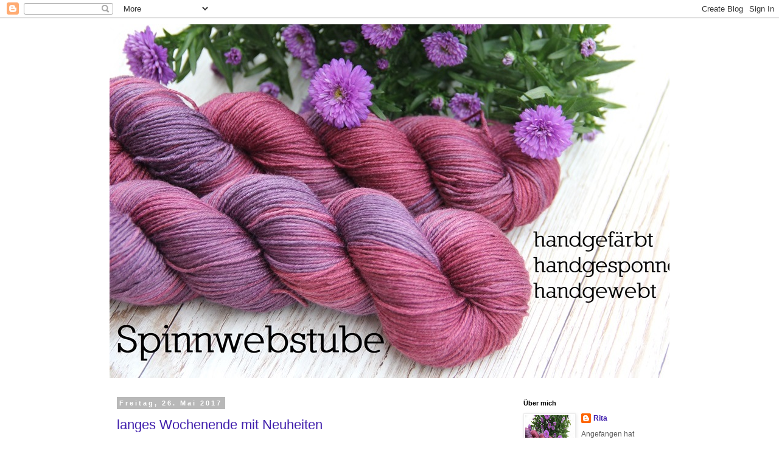

--- FILE ---
content_type: text/html; charset=UTF-8
request_url: https://spinn-web-stube.blogspot.com/2017/05/
body_size: 21161
content:
<!DOCTYPE html>
<html class='v2' dir='ltr' lang='de'>
<head>
<link href='https://www.blogger.com/static/v1/widgets/335934321-css_bundle_v2.css' rel='stylesheet' type='text/css'/>
<meta content='width=1100' name='viewport'/>
<meta content='text/html; charset=UTF-8' http-equiv='Content-Type'/>
<meta content='blogger' name='generator'/>
<link href='https://spinn-web-stube.blogspot.com/favicon.ico' rel='icon' type='image/x-icon'/>
<link href='http://spinn-web-stube.blogspot.com/2017/05/' rel='canonical'/>
<link rel="alternate" type="application/atom+xml" title="Spinnwebstube - Atom" href="https://spinn-web-stube.blogspot.com/feeds/posts/default" />
<link rel="alternate" type="application/rss+xml" title="Spinnwebstube - RSS" href="https://spinn-web-stube.blogspot.com/feeds/posts/default?alt=rss" />
<link rel="service.post" type="application/atom+xml" title="Spinnwebstube - Atom" href="https://www.blogger.com/feeds/3985261714814591170/posts/default" />
<!--Can't find substitution for tag [blog.ieCssRetrofitLinks]-->
<meta content='http://spinn-web-stube.blogspot.com/2017/05/' property='og:url'/>
<meta content='Spinnwebstube' property='og:title'/>
<meta content='handgefärbt, handgesponnen, handgewebt' property='og:description'/>
<title>Spinnwebstube: Mai 2017</title>
<style id='page-skin-1' type='text/css'><!--
/*
-----------------------------------------------
Blogger Template Style
Name:     Simple
Designer: Blogger
URL:      www.blogger.com
----------------------------------------------- */
/* Content
----------------------------------------------- */
body {
font: normal normal 12px 'Trebuchet MS', Trebuchet, Verdana, sans-serif;
color: #5c5c5c;
background: #ffffff none no-repeat scroll center center;
padding: 0 0 0 0;
}
html body .region-inner {
min-width: 0;
max-width: 100%;
width: auto;
}
h2 {
font-size: 22px;
}
a:link {
text-decoration:none;
color: #401fad;
}
a:visited {
text-decoration:none;
color: #838383;
}
a:hover {
text-decoration:underline;
color: #6d2bff;
}
.body-fauxcolumn-outer .fauxcolumn-inner {
background: transparent none repeat scroll top left;
_background-image: none;
}
.body-fauxcolumn-outer .cap-top {
position: absolute;
z-index: 1;
height: 400px;
width: 100%;
}
.body-fauxcolumn-outer .cap-top .cap-left {
width: 100%;
background: transparent none repeat-x scroll top left;
_background-image: none;
}
.content-outer {
-moz-box-shadow: 0 0 0 rgba(0, 0, 0, .15);
-webkit-box-shadow: 0 0 0 rgba(0, 0, 0, .15);
-goog-ms-box-shadow: 0 0 0 #333333;
box-shadow: 0 0 0 rgba(0, 0, 0, .15);
margin-bottom: 1px;
}
.content-inner {
padding: 10px 40px;
}
.content-inner {
background-color: #ffffff;
}
/* Header
----------------------------------------------- */
.header-outer {
background: transparent none repeat-x scroll 0 -400px;
_background-image: none;
}
.Header h1 {
font: normal normal 40px 'Trebuchet MS',Trebuchet,Verdana,sans-serif;
color: #000000;
text-shadow: 0 0 0 rgba(0, 0, 0, .2);
}
.Header h1 a {
color: #000000;
}
.Header .description {
font-size: 18px;
color: #000000;
}
.header-inner .Header .titlewrapper {
padding: 22px 0;
}
.header-inner .Header .descriptionwrapper {
padding: 0 0;
}
/* Tabs
----------------------------------------------- */
.tabs-inner .section:first-child {
border-top: 0 solid #dbdbdb;
}
.tabs-inner .section:first-child ul {
margin-top: -1px;
border-top: 1px solid #dbdbdb;
border-left: 1px solid #dbdbdb;
border-right: 1px solid #dbdbdb;
}
.tabs-inner .widget ul {
background: transparent none repeat-x scroll 0 -800px;
_background-image: none;
border-bottom: 1px solid #dbdbdb;
margin-top: 0;
margin-left: -30px;
margin-right: -30px;
}
.tabs-inner .widget li a {
display: inline-block;
padding: .6em 1em;
font: normal normal 12px 'Trebuchet MS', Trebuchet, Verdana, sans-serif;
color: #000000;
border-left: 1px solid #ffffff;
border-right: 1px solid #dbdbdb;
}
.tabs-inner .widget li:first-child a {
border-left: none;
}
.tabs-inner .widget li.selected a, .tabs-inner .widget li a:hover {
color: #000000;
background-color: #ececec;
text-decoration: none;
}
/* Columns
----------------------------------------------- */
.main-outer {
border-top: 0 solid transparent;
}
.fauxcolumn-left-outer .fauxcolumn-inner {
border-right: 1px solid transparent;
}
.fauxcolumn-right-outer .fauxcolumn-inner {
border-left: 1px solid transparent;
}
/* Headings
----------------------------------------------- */
div.widget > h2,
div.widget h2.title {
margin: 0 0 1em 0;
font: normal bold 11px 'Trebuchet MS',Trebuchet,Verdana,sans-serif;
color: #000000;
}
/* Widgets
----------------------------------------------- */
.widget .zippy {
color: #959595;
text-shadow: 2px 2px 1px rgba(0, 0, 0, .1);
}
.widget .popular-posts ul {
list-style: none;
}
/* Posts
----------------------------------------------- */
h2.date-header {
font: normal bold 11px Arial, Tahoma, Helvetica, FreeSans, sans-serif;
}
.date-header span {
background-color: #b8b8b8;
color: #ffffff;
padding: 0.4em;
letter-spacing: 3px;
margin: inherit;
}
.main-inner {
padding-top: 35px;
padding-bottom: 65px;
}
.main-inner .column-center-inner {
padding: 0 0;
}
.main-inner .column-center-inner .section {
margin: 0 1em;
}
.post {
margin: 0 0 45px 0;
}
h3.post-title, .comments h4 {
font: normal normal 22px 'Trebuchet MS',Trebuchet,Verdana,sans-serif;
margin: .75em 0 0;
}
.post-body {
font-size: 110%;
line-height: 1.4;
position: relative;
}
.post-body img, .post-body .tr-caption-container, .Profile img, .Image img,
.BlogList .item-thumbnail img {
padding: 2px;
background: #ffffff;
border: 1px solid #ececec;
-moz-box-shadow: 1px 1px 5px rgba(0, 0, 0, .1);
-webkit-box-shadow: 1px 1px 5px rgba(0, 0, 0, .1);
box-shadow: 1px 1px 5px rgba(0, 0, 0, .1);
}
.post-body img, .post-body .tr-caption-container {
padding: 5px;
}
.post-body .tr-caption-container {
color: #5c5c5c;
}
.post-body .tr-caption-container img {
padding: 0;
background: transparent;
border: none;
-moz-box-shadow: 0 0 0 rgba(0, 0, 0, .1);
-webkit-box-shadow: 0 0 0 rgba(0, 0, 0, .1);
box-shadow: 0 0 0 rgba(0, 0, 0, .1);
}
.post-header {
margin: 0 0 1.5em;
line-height: 1.6;
font-size: 90%;
}
.post-footer {
margin: 20px -2px 0;
padding: 5px 10px;
color: #5c5c5c;
background-color: #ececec;
border-bottom: 1px solid #ececec;
line-height: 1.6;
font-size: 90%;
}
#comments .comment-author {
padding-top: 1.5em;
border-top: 1px solid transparent;
background-position: 0 1.5em;
}
#comments .comment-author:first-child {
padding-top: 0;
border-top: none;
}
.avatar-image-container {
margin: .2em 0 0;
}
#comments .avatar-image-container img {
border: 1px solid #ececec;
}
/* Comments
----------------------------------------------- */
.comments .comments-content .icon.blog-author {
background-repeat: no-repeat;
background-image: url([data-uri]);
}
.comments .comments-content .loadmore a {
border-top: 1px solid #959595;
border-bottom: 1px solid #959595;
}
.comments .comment-thread.inline-thread {
background-color: #ececec;
}
.comments .continue {
border-top: 2px solid #959595;
}
/* Accents
---------------------------------------------- */
.section-columns td.columns-cell {
border-left: 1px solid transparent;
}
.blog-pager {
background: transparent url(//www.blogblog.com/1kt/simple/paging_dot.png) repeat-x scroll top center;
}
.blog-pager-older-link, .home-link,
.blog-pager-newer-link {
background-color: #ffffff;
padding: 5px;
}
.footer-outer {
border-top: 1px dashed #bbbbbb;
}
/* Mobile
----------------------------------------------- */
body.mobile  {
background-size: auto;
}
.mobile .body-fauxcolumn-outer {
background: transparent none repeat scroll top left;
}
.mobile .body-fauxcolumn-outer .cap-top {
background-size: 100% auto;
}
.mobile .content-outer {
-webkit-box-shadow: 0 0 3px rgba(0, 0, 0, .15);
box-shadow: 0 0 3px rgba(0, 0, 0, .15);
}
.mobile .tabs-inner .widget ul {
margin-left: 0;
margin-right: 0;
}
.mobile .post {
margin: 0;
}
.mobile .main-inner .column-center-inner .section {
margin: 0;
}
.mobile .date-header span {
padding: 0.1em 10px;
margin: 0 -10px;
}
.mobile h3.post-title {
margin: 0;
}
.mobile .blog-pager {
background: transparent none no-repeat scroll top center;
}
.mobile .footer-outer {
border-top: none;
}
.mobile .main-inner, .mobile .footer-inner {
background-color: #ffffff;
}
.mobile-index-contents {
color: #5c5c5c;
}
.mobile-link-button {
background-color: #401fad;
}
.mobile-link-button a:link, .mobile-link-button a:visited {
color: #ffffff;
}
.mobile .tabs-inner .section:first-child {
border-top: none;
}
.mobile .tabs-inner .PageList .widget-content {
background-color: #ececec;
color: #000000;
border-top: 1px solid #dbdbdb;
border-bottom: 1px solid #dbdbdb;
}
.mobile .tabs-inner .PageList .widget-content .pagelist-arrow {
border-left: 1px solid #dbdbdb;
}

--></style>
<style id='template-skin-1' type='text/css'><!--
body {
min-width: 1000px;
}
.content-outer, .content-fauxcolumn-outer, .region-inner {
min-width: 1000px;
max-width: 1000px;
_width: 1000px;
}
.main-inner .columns {
padding-left: 0;
padding-right: 270px;
}
.main-inner .fauxcolumn-center-outer {
left: 0;
right: 270px;
/* IE6 does not respect left and right together */
_width: expression(this.parentNode.offsetWidth -
parseInt("0") -
parseInt("270px") + 'px');
}
.main-inner .fauxcolumn-left-outer {
width: 0;
}
.main-inner .fauxcolumn-right-outer {
width: 270px;
}
.main-inner .column-left-outer {
width: 0;
right: 100%;
margin-left: -0;
}
.main-inner .column-right-outer {
width: 270px;
margin-right: -270px;
}
#layout {
min-width: 0;
}
#layout .content-outer {
min-width: 0;
width: 800px;
}
#layout .region-inner {
min-width: 0;
width: auto;
}
body#layout div.add_widget {
padding: 8px;
}
body#layout div.add_widget a {
margin-left: 32px;
}
--></style>
<link href='https://www.blogger.com/dyn-css/authorization.css?targetBlogID=3985261714814591170&amp;zx=ff489144-f5f9-4edc-a09c-bc2bcd401042' media='none' onload='if(media!=&#39;all&#39;)media=&#39;all&#39;' rel='stylesheet'/><noscript><link href='https://www.blogger.com/dyn-css/authorization.css?targetBlogID=3985261714814591170&amp;zx=ff489144-f5f9-4edc-a09c-bc2bcd401042' rel='stylesheet'/></noscript>
<meta name='google-adsense-platform-account' content='ca-host-pub-1556223355139109'/>
<meta name='google-adsense-platform-domain' content='blogspot.com'/>

</head>
<body class='loading variant-simplysimple'>
<div class='navbar section' id='navbar' name='Navbar'><div class='widget Navbar' data-version='1' id='Navbar1'><script type="text/javascript">
    function setAttributeOnload(object, attribute, val) {
      if(window.addEventListener) {
        window.addEventListener('load',
          function(){ object[attribute] = val; }, false);
      } else {
        window.attachEvent('onload', function(){ object[attribute] = val; });
      }
    }
  </script>
<div id="navbar-iframe-container"></div>
<script type="text/javascript" src="https://apis.google.com/js/platform.js"></script>
<script type="text/javascript">
      gapi.load("gapi.iframes:gapi.iframes.style.bubble", function() {
        if (gapi.iframes && gapi.iframes.getContext) {
          gapi.iframes.getContext().openChild({
              url: 'https://www.blogger.com/navbar/3985261714814591170?origin\x3dhttps://spinn-web-stube.blogspot.com',
              where: document.getElementById("navbar-iframe-container"),
              id: "navbar-iframe"
          });
        }
      });
    </script><script type="text/javascript">
(function() {
var script = document.createElement('script');
script.type = 'text/javascript';
script.src = '//pagead2.googlesyndication.com/pagead/js/google_top_exp.js';
var head = document.getElementsByTagName('head')[0];
if (head) {
head.appendChild(script);
}})();
</script>
</div></div>
<div class='body-fauxcolumns'>
<div class='fauxcolumn-outer body-fauxcolumn-outer'>
<div class='cap-top'>
<div class='cap-left'></div>
<div class='cap-right'></div>
</div>
<div class='fauxborder-left'>
<div class='fauxborder-right'></div>
<div class='fauxcolumn-inner'>
</div>
</div>
<div class='cap-bottom'>
<div class='cap-left'></div>
<div class='cap-right'></div>
</div>
</div>
</div>
<div class='content'>
<div class='content-fauxcolumns'>
<div class='fauxcolumn-outer content-fauxcolumn-outer'>
<div class='cap-top'>
<div class='cap-left'></div>
<div class='cap-right'></div>
</div>
<div class='fauxborder-left'>
<div class='fauxborder-right'></div>
<div class='fauxcolumn-inner'>
</div>
</div>
<div class='cap-bottom'>
<div class='cap-left'></div>
<div class='cap-right'></div>
</div>
</div>
</div>
<div class='content-outer'>
<div class='content-cap-top cap-top'>
<div class='cap-left'></div>
<div class='cap-right'></div>
</div>
<div class='fauxborder-left content-fauxborder-left'>
<div class='fauxborder-right content-fauxborder-right'></div>
<div class='content-inner'>
<header>
<div class='header-outer'>
<div class='header-cap-top cap-top'>
<div class='cap-left'></div>
<div class='cap-right'></div>
</div>
<div class='fauxborder-left header-fauxborder-left'>
<div class='fauxborder-right header-fauxborder-right'></div>
<div class='region-inner header-inner'>
<div class='header section' id='header' name='Header'><div class='widget Header' data-version='1' id='Header1'>
<div id='header-inner'>
<a href='https://spinn-web-stube.blogspot.com/' style='display: block'>
<img alt='Spinnwebstube' height='582px; ' id='Header1_headerimg' src='https://blogger.googleusercontent.com/img/b/R29vZ2xl/AVvXsEhLhmwirxWtUybb2nZS4VGMcT3ZsBSge1a9MarKDMJ0P4LHBFUUw-ui3E0EqJm5jF6MgNmiSGyADK9ob2NWvfN6EjR6HGXXyOCtaZovE1HxZgjyz_3fXJUN2TY5PgL7JtJEpjep-BUdZMh2/s1600/IMG_7198+-+Kopie.jpg' style='display: block' width='1006px; '/>
</a>
</div>
</div></div>
</div>
</div>
<div class='header-cap-bottom cap-bottom'>
<div class='cap-left'></div>
<div class='cap-right'></div>
</div>
</div>
</header>
<div class='tabs-outer'>
<div class='tabs-cap-top cap-top'>
<div class='cap-left'></div>
<div class='cap-right'></div>
</div>
<div class='fauxborder-left tabs-fauxborder-left'>
<div class='fauxborder-right tabs-fauxborder-right'></div>
<div class='region-inner tabs-inner'>
<div class='tabs no-items section' id='crosscol' name='Spaltenübergreifend'></div>
<div class='tabs no-items section' id='crosscol-overflow' name='Cross-Column 2'></div>
</div>
</div>
<div class='tabs-cap-bottom cap-bottom'>
<div class='cap-left'></div>
<div class='cap-right'></div>
</div>
</div>
<div class='main-outer'>
<div class='main-cap-top cap-top'>
<div class='cap-left'></div>
<div class='cap-right'></div>
</div>
<div class='fauxborder-left main-fauxborder-left'>
<div class='fauxborder-right main-fauxborder-right'></div>
<div class='region-inner main-inner'>
<div class='columns fauxcolumns'>
<div class='fauxcolumn-outer fauxcolumn-center-outer'>
<div class='cap-top'>
<div class='cap-left'></div>
<div class='cap-right'></div>
</div>
<div class='fauxborder-left'>
<div class='fauxborder-right'></div>
<div class='fauxcolumn-inner'>
</div>
</div>
<div class='cap-bottom'>
<div class='cap-left'></div>
<div class='cap-right'></div>
</div>
</div>
<div class='fauxcolumn-outer fauxcolumn-left-outer'>
<div class='cap-top'>
<div class='cap-left'></div>
<div class='cap-right'></div>
</div>
<div class='fauxborder-left'>
<div class='fauxborder-right'></div>
<div class='fauxcolumn-inner'>
</div>
</div>
<div class='cap-bottom'>
<div class='cap-left'></div>
<div class='cap-right'></div>
</div>
</div>
<div class='fauxcolumn-outer fauxcolumn-right-outer'>
<div class='cap-top'>
<div class='cap-left'></div>
<div class='cap-right'></div>
</div>
<div class='fauxborder-left'>
<div class='fauxborder-right'></div>
<div class='fauxcolumn-inner'>
</div>
</div>
<div class='cap-bottom'>
<div class='cap-left'></div>
<div class='cap-right'></div>
</div>
</div>
<!-- corrects IE6 width calculation -->
<div class='columns-inner'>
<div class='column-center-outer'>
<div class='column-center-inner'>
<div class='main section' id='main' name='Hauptbereich'><div class='widget Blog' data-version='1' id='Blog1'>
<div class='blog-posts hfeed'>

          <div class="date-outer">
        
<h2 class='date-header'><span>Freitag, 26. Mai 2017</span></h2>

          <div class="date-posts">
        
<div class='post-outer'>
<div class='post hentry uncustomized-post-template' itemprop='blogPost' itemscope='itemscope' itemtype='http://schema.org/BlogPosting'>
<meta content='https://blogger.googleusercontent.com/img/b/R29vZ2xl/AVvXsEhXofTix_N1OwA0oo7jLMyuM1vMwjSDiMb-4wAs9NZQK4s5X2DLjqfhKvzYc6q0rh05PV1I8S_mYU8PtDcmwsstL9twMW6aZXPGDAIaxapImXtaGgSUoL_5hURnUPMcwJlwHe4-W07soZrY/s400/IMG_20170526_101516.jpg' itemprop='image_url'/>
<meta content='3985261714814591170' itemprop='blogId'/>
<meta content='3737130464322346249' itemprop='postId'/>
<a name='3737130464322346249'></a>
<h3 class='post-title entry-title' itemprop='name'>
<a href='https://spinn-web-stube.blogspot.com/2017/05/langes-wochenende-mit-neuheiten.html'>langes Wochenende mit Neuheiten</a>
</h3>
<div class='post-header'>
<div class='post-header-line-1'></div>
</div>
<div class='post-body entry-content' id='post-body-3737130464322346249' itemprop='description articleBody'>
<div style="text-align: center;">
nicht vergessen.</div>
<div style="text-align: center;">
der Laden bleibt heute und morgen geschlossen.</div>
<div style="text-align: center;">
&nbsp;</div>
<div style="text-align: center;">
Der Onlinshop ist aber die ganze Zeit geöffnet.</div>
<div style="text-align: center;">
Und ganz neu eingezogen ist ein tolles&nbsp;englisches Buch.</div>
<h4 style="text-align: center;">
<a href="http://www.spinnwebstube.ch/bcher">Sweater Workshop by Julie Weisenberger</a></h4>
<div style="text-align: center;">
Julie Weisenberger ist eine weltweit bekannte Strickdesignerin, die besonders für ihre schlichten, eleganten Designs berühmt ist. Bei der Cocoknits-Methode werden alle Strickstücke oben am Hals begonnen und man arbeitet sich dann langsam nach unten vor. Der Pullover wird maßgenau auf den Leib geschneidert, indem man mit verschiedenen Formeln und Schemata für alle Garnstärken die richtigen Maschenzahlen ermittelt. All das erklärt das Buch. Begleitend erscheint das "Journal" mit den Arbeitsblättern, in welche man für jede Garnstärke die Maschenzahlen für die gewünschte Größe eintragen kann.</div>
<br />
<div class="separator" style="clear: both; text-align: center;">
<a href="https://blogger.googleusercontent.com/img/b/R29vZ2xl/AVvXsEhXofTix_N1OwA0oo7jLMyuM1vMwjSDiMb-4wAs9NZQK4s5X2DLjqfhKvzYc6q0rh05PV1I8S_mYU8PtDcmwsstL9twMW6aZXPGDAIaxapImXtaGgSUoL_5hURnUPMcwJlwHe4-W07soZrY/s1600/IMG_20170526_101516.jpg" imageanchor="1" style="margin-left: 1em; margin-right: 1em;"><img border="0" data-original-height="941" data-original-width="768" height="400" src="https://blogger.googleusercontent.com/img/b/R29vZ2xl/AVvXsEhXofTix_N1OwA0oo7jLMyuM1vMwjSDiMb-4wAs9NZQK4s5X2DLjqfhKvzYc6q0rh05PV1I8S_mYU8PtDcmwsstL9twMW6aZXPGDAIaxapImXtaGgSUoL_5hURnUPMcwJlwHe4-W07soZrY/s400/IMG_20170526_101516.jpg" width="326" /></a></div>
<div class="separator" style="clear: both; text-align: center;">
&nbsp;</div>
<div class="separator" style="clear: both; text-align: center;">
Auch ganz neu im Shop die <a href="http://www.spinnwebstube.ch/mohair-blends">Mohair Blends von Blacker Yarn</a></div>
<div class="separator" style="clear: both; text-align: center;">
&nbsp;</div>
<div class="separator" style="clear: both; text-align: center;">
Eine Mischung aus 50% Wolle und 50% Mohair.</div>
<div class="separator" style="clear: both; text-align: center;">
&nbsp;</div>
<div class="separator" style="clear: both; text-align: center;">
Das Hinzufügen von Mohair zu einem Garn erhöht die Leuchtkraft der Farben, während gleichzeitig sowohl die Haltbarkeit als auch die Weichheit erhöht werden.&nbsp; </div>
<div class="separator" style="clear: both; text-align: center;">
Mohair wird oft als Nylon der Natur bezeichnet, so dass dieses Garn besonders gut geeignet ist, Socken zu stricken.</div>
<br />
<div style="text-align: center;">
Blackers haben Hebridean und Manx Wolle für&nbsp;diese Mischung</div>
<div class="separator" style="clear: both; text-align: center;">
&nbsp;gewählt, um den Kontrast mit dem seidig-weißen Mohair zu machen.&nbsp;&nbsp; </div>
<div class="separator" style="clear: both; text-align: center;">
Bis Sonntag den 28. Mai gibt es die</div>
<div class="separator" style="clear: both; text-align: center;">
Mohair Blends mit einem Einführungsrabatt von 10% für 7.50 Fr.</div>
<div class="separator" style="clear: both; text-align: center;">
Der Preis wird nach Bestelleingang angepasst.</div>
<div style='clear: both;'></div>
</div>
<div class='post-footer'>
<div class='post-footer-line post-footer-line-1'>
<span class='post-author vcard'>
Eingestellt von
<span class='fn' itemprop='author' itemscope='itemscope' itemtype='http://schema.org/Person'>
<meta content='https://www.blogger.com/profile/01166116223041216331' itemprop='url'/>
<a class='g-profile' href='https://www.blogger.com/profile/01166116223041216331' rel='author' title='author profile'>
<span itemprop='name'>Rita</span>
</a>
</span>
</span>
<span class='post-timestamp'>
um
<meta content='http://spinn-web-stube.blogspot.com/2017/05/langes-wochenende-mit-neuheiten.html' itemprop='url'/>
<a class='timestamp-link' href='https://spinn-web-stube.blogspot.com/2017/05/langes-wochenende-mit-neuheiten.html' rel='bookmark' title='permanent link'><abbr class='published' itemprop='datePublished' title='2017-05-26T10:38:00+02:00'>10:38</abbr></a>
</span>
<span class='post-comment-link'>
<a class='comment-link' href='https://spinn-web-stube.blogspot.com/2017/05/langes-wochenende-mit-neuheiten.html#comment-form' onclick=''>
2 Kommentare:
  </a>
</span>
<span class='post-icons'>
<span class='item-action'>
<a href='https://www.blogger.com/email-post/3985261714814591170/3737130464322346249' title='Post per E-Mail senden'>
<img alt='' class='icon-action' height='13' src='https://resources.blogblog.com/img/icon18_email.gif' width='18'/>
</a>
</span>
<span class='item-control blog-admin pid-1251130869'>
<a href='https://www.blogger.com/post-edit.g?blogID=3985261714814591170&postID=3737130464322346249&from=pencil' title='Post bearbeiten'>
<img alt='' class='icon-action' height='18' src='https://resources.blogblog.com/img/icon18_edit_allbkg.gif' width='18'/>
</a>
</span>
</span>
<div class='post-share-buttons goog-inline-block'>
</div>
</div>
<div class='post-footer-line post-footer-line-2'>
<span class='post-labels'>
Labels:
<a href='https://spinn-web-stube.blogspot.com/search/label/Blacker%20Yarns' rel='tag'>Blacker Yarns</a>,
<a href='https://spinn-web-stube.blogspot.com/search/label/Cocoknits' rel='tag'>Cocoknits</a>,
<a href='https://spinn-web-stube.blogspot.com/search/label/Shop' rel='tag'>Shop</a>
</span>
</div>
<div class='post-footer-line post-footer-line-3'>
<span class='post-location'>
</span>
</div>
</div>
</div>
</div>

          </div></div>
        

          <div class="date-outer">
        
<h2 class='date-header'><span>Donnerstag, 18. Mai 2017</span></h2>

          <div class="date-posts">
        
<div class='post-outer'>
<div class='post hentry uncustomized-post-template' itemprop='blogPost' itemscope='itemscope' itemtype='http://schema.org/BlogPosting'>
<meta content='https://blogger.googleusercontent.com/img/b/R29vZ2xl/AVvXsEilpyIUkYq7xxxG-CvmkdBXF11VQe9BUlwjpJ14bd7ReNliAYqKkRiwAlvNLqXzb57nzgCW5SHwxru0KMDtgQuahPCJv-tC6CXwIQ5mUqvPjlSceLjJMSVoxBa557yi8k1HAxcTwB-oMyJl/s400/20170518_112038.jpg' itemprop='image_url'/>
<meta content='3985261714814591170' itemprop='blogId'/>
<meta content='8469378233392944097' itemprop='postId'/>
<a name='8469378233392944097'></a>
<h3 class='post-title entry-title' itemprop='name'>
<a href='https://spinn-web-stube.blogspot.com/2017/05/mystery-und-aussichten.html'>Mystery und Aussichten</a>
</h3>
<div class='post-header'>
<div class='post-header-line-1'></div>
</div>
<div class='post-body entry-content' id='post-body-8469378233392944097' itemprop='description articleBody'>
<div style="text-align: center;">
Ja ich Stricke auch noch.... ab und zu....</div>
<div style="text-align: center;">
Der Mystery ist am wachsen und ich sollte heute mit dem Teil 1 fertig werden.</div>
<div style="text-align: center;">
Das ganze werde ich aber noch nicht richtig&nbsp;zeigen, da es ja ein Mystery KAL ist.</div>
<div style="text-align: center;">
Und alle die sich noch überraschen lassen möchten, wollen sicher keine Bilder sehen.</div>
<div style="text-align: center;">
&nbsp;</div>
<div style="text-align: center;">
Deshalb nur ein kleiner Ausschnitt</div>
<br />
<div class="separator" style="clear: both; text-align: center;">
<a href="https://blogger.googleusercontent.com/img/b/R29vZ2xl/AVvXsEilpyIUkYq7xxxG-CvmkdBXF11VQe9BUlwjpJ14bd7ReNliAYqKkRiwAlvNLqXzb57nzgCW5SHwxru0KMDtgQuahPCJv-tC6CXwIQ5mUqvPjlSceLjJMSVoxBa557yi8k1HAxcTwB-oMyJl/s1600/20170518_112038.jpg" imageanchor="1" style="margin-left: 1em; margin-right: 1em;"><img border="0" height="400" src="https://blogger.googleusercontent.com/img/b/R29vZ2xl/AVvXsEilpyIUkYq7xxxG-CvmkdBXF11VQe9BUlwjpJ14bd7ReNliAYqKkRiwAlvNLqXzb57nzgCW5SHwxru0KMDtgQuahPCJv-tC6CXwIQ5mUqvPjlSceLjJMSVoxBa557yi8k1HAxcTwB-oMyJl/s400/20170518_112038.jpg" width="300" /></a></div>
<br />
<div style="text-align: center;">
Und nicht vergessen, diese Woche ist noch Spinntreffen in Unterlunkhofen.</div>
<div style="text-align: center;">
Wer spontan Lust hat, darf sich noch bis heute Abend anmelden.</div>
<div style="text-align: center;">
&nbsp;</div>
<div style="text-align: center;">
Nächste Woche ist bereits Auffahrtswoche und der Laden bleibt vom Donnerstag 25.&nbsp;Mai bis Montag 29. Mai geschlossen! </div>
<div style="text-align: center;">
&nbsp;</div>
<div style="text-align: center;">
Dienstag 23. Mai geöffnet von 9.00 - 11.30 Uhr</div>
<div style="text-align: center;">
Mittwoch 24. Mai geöffnet von 9.00 - 11.30 Uhr und zusätzlich von 14.00 bis 17.00 Uhr<br />
Donnerstag 25. Mai, geschlossen<br />
Freitag 26. Mai geschlossen<br />
Samstag 27. Mai geschlossen</div>
<div style='clear: both;'></div>
</div>
<div class='post-footer'>
<div class='post-footer-line post-footer-line-1'>
<span class='post-author vcard'>
Eingestellt von
<span class='fn' itemprop='author' itemscope='itemscope' itemtype='http://schema.org/Person'>
<meta content='https://www.blogger.com/profile/01166116223041216331' itemprop='url'/>
<a class='g-profile' href='https://www.blogger.com/profile/01166116223041216331' rel='author' title='author profile'>
<span itemprop='name'>Rita</span>
</a>
</span>
</span>
<span class='post-timestamp'>
um
<meta content='http://spinn-web-stube.blogspot.com/2017/05/mystery-und-aussichten.html' itemprop='url'/>
<a class='timestamp-link' href='https://spinn-web-stube.blogspot.com/2017/05/mystery-und-aussichten.html' rel='bookmark' title='permanent link'><abbr class='published' itemprop='datePublished' title='2017-05-18T13:11:00+02:00'>13:11</abbr></a>
</span>
<span class='post-comment-link'>
<a class='comment-link' href='https://spinn-web-stube.blogspot.com/2017/05/mystery-und-aussichten.html#comment-form' onclick=''>
Keine Kommentare:
  </a>
</span>
<span class='post-icons'>
<span class='item-action'>
<a href='https://www.blogger.com/email-post/3985261714814591170/8469378233392944097' title='Post per E-Mail senden'>
<img alt='' class='icon-action' height='13' src='https://resources.blogblog.com/img/icon18_email.gif' width='18'/>
</a>
</span>
<span class='item-control blog-admin pid-1251130869'>
<a href='https://www.blogger.com/post-edit.g?blogID=3985261714814591170&postID=8469378233392944097&from=pencil' title='Post bearbeiten'>
<img alt='' class='icon-action' height='18' src='https://resources.blogblog.com/img/icon18_edit_allbkg.gif' width='18'/>
</a>
</span>
</span>
<div class='post-share-buttons goog-inline-block'>
</div>
</div>
<div class='post-footer-line post-footer-line-2'>
<span class='post-labels'>
Labels:
<a href='https://spinn-web-stube.blogspot.com/search/label/Laden%C3%B6ffnungszeiten' rel='tag'>Ladenöffnungszeiten</a>,
<a href='https://spinn-web-stube.blogspot.com/search/label/Stricken' rel='tag'>Stricken</a>
</span>
</div>
<div class='post-footer-line post-footer-line-3'>
<span class='post-location'>
</span>
</div>
</div>
</div>
</div>

          </div></div>
        

          <div class="date-outer">
        
<h2 class='date-header'><span>Dienstag, 9. Mai 2017</span></h2>

          <div class="date-posts">
        
<div class='post-outer'>
<div class='post hentry uncustomized-post-template' itemprop='blogPost' itemscope='itemscope' itemtype='http://schema.org/BlogPosting'>
<meta content='https://blogger.googleusercontent.com/img/b/R29vZ2xl/AVvXsEgFDpFo_qwxNMM2V8XzOkLyJI4cPrxm03eR0w2jbmL_QD5qgTMjD3r9s9lwYivVhwPjfiBPVHBrXv6ZrLAz1phYvUxReoDsXrZOH6kW0Or5xhjYKdWYFQwgG9diQJxQ3FPtlClmcazKmPiW/s400/IMG_6839.JPG' itemprop='image_url'/>
<meta content='3985261714814591170' itemprop='blogId'/>
<meta content='2618393360595474812' itemprop='postId'/>
<a name='2618393360595474812'></a>
<h3 class='post-title entry-title' itemprop='name'>
<a href='https://spinn-web-stube.blogspot.com/2017/05/mystery-wrap-von-joji-locatelli.html'>Mystery Wrap von Joji Locatelli</a>
</h3>
<div class='post-header'>
<div class='post-header-line-1'></div>
</div>
<div class='post-body entry-content' id='post-body-2618393360595474812' itemprop='description articleBody'>
<div style="text-align: center;">
ich habe mir die <a href="http://www.ravelry.com/projects/Spinnwebstube/joji-mystery-wrap">Anleitung</a> schon vor ein paar Wochen gekauft.</div>
<div style="text-align: center;">
Und nun wird es Ernst!</div>
<div style="text-align: center;">
Am Freitag kommt der erste Teil der Anleitung raus. </div>
<div style="text-align: center;">
Weltweit stricken über 2200 Personen mit.</div>
<div style="text-align: center;">
&nbsp;</div>
<div style="text-align: center;">
Für die Vorbereitung hat Joji sehr gut beschrieben was für Material das es </div>
<div style="text-align: center;">
für das Tuch braucht. 5 verschieden Farben werden gebraucht.</div>
<div style="text-align: center;">
Das macht das Strickstück nicht gerade zu einem günstigen Teil.</div>
<div style="text-align: center;">
Und so habe ich mir überlegt, dass ich die Twister verstricken werden.</div>
<div style="text-align: center;">
Eigentlich ein Sockengarn, aber mit&nbsp;einem Seidenanteil viel zu schön für Socken.</div>
<div style="text-align: center;">
&nbsp;</div>
<div style="text-align: center;">
Die Gelegenheit das Material zu einem Sommertuch zu verstricken.</div>
<div style="text-align: center;">
&nbsp;</div>
<div style="text-align: center;">
Übers Wochenende wurden einige Strangen gefärbt und so habe ich mir heute mein Set </div>
<div style="text-align: center;">
zusammengestellt.</div>
<br />
<div class="separator" style="clear: both; text-align: center;">
<a href="https://blogger.googleusercontent.com/img/b/R29vZ2xl/AVvXsEgFDpFo_qwxNMM2V8XzOkLyJI4cPrxm03eR0w2jbmL_QD5qgTMjD3r9s9lwYivVhwPjfiBPVHBrXv6ZrLAz1phYvUxReoDsXrZOH6kW0Or5xhjYKdWYFQwgG9diQJxQ3FPtlClmcazKmPiW/s1600/IMG_6839.JPG" imageanchor="1" style="margin-left: 1em; margin-right: 1em;"><img border="0" height="266" src="https://blogger.googleusercontent.com/img/b/R29vZ2xl/AVvXsEgFDpFo_qwxNMM2V8XzOkLyJI4cPrxm03eR0w2jbmL_QD5qgTMjD3r9s9lwYivVhwPjfiBPVHBrXv6ZrLAz1phYvUxReoDsXrZOH6kW0Or5xhjYKdWYFQwgG9diQJxQ3FPtlClmcazKmPiW/s400/IMG_6839.JPG" width="400" /></a></div>
<br />
<br />
<div style="text-align: center;">
Und da ich gefragt wurde, habe ich auch noch ein paar Set in den Shop gestellt.</div>
<br />
<div class="separator" style="clear: both; text-align: center;">
<a href="https://blogger.googleusercontent.com/img/b/R29vZ2xl/AVvXsEjNeBBBWZgG73GQouF_jDY78-4oi5C2rye1AlOJwf5IoNK_RX8LTU2jDpJNV4mUa-3z0zNXI7jg7x3VHzwdiaOeqQ0ikLKweu-OTGPc-Tw3YLgS44Ttc7H6fzmhGwRQ64veDc8DjxcrragI/s1600/4.jpg" imageanchor="1" style="margin-left: 1em; margin-right: 1em;"><img border="0" height="400" src="https://blogger.googleusercontent.com/img/b/R29vZ2xl/AVvXsEjNeBBBWZgG73GQouF_jDY78-4oi5C2rye1AlOJwf5IoNK_RX8LTU2jDpJNV4mUa-3z0zNXI7jg7x3VHzwdiaOeqQ0ikLKweu-OTGPc-Tw3YLgS44Ttc7H6fzmhGwRQ64veDc8DjxcrragI/s400/4.jpg" width="300" /></a></div>
<br />
<div style="text-align: center;">
Diese findet ihr in der <a href="http://www.spinnwebstube.ch/sockenwolle-twist">Rubrik der Sockenwolle Twister.</a></div>
<div style="text-align: center;">
Wer bis Mittwoch Abend bestellt, sollte das Set noch am Freitag erhalten.</div>
<div style="text-align: center;">
Zur Zeit hat es über 40 verschiedene Farben im Shop und so sind natürlich ganz viele verschieden Kombinationen möglich.</div>
<div class="separator" style="clear: both; text-align: center;">
<br /></div>
<div style='clear: both;'></div>
</div>
<div class='post-footer'>
<div class='post-footer-line post-footer-line-1'>
<span class='post-author vcard'>
Eingestellt von
<span class='fn' itemprop='author' itemscope='itemscope' itemtype='http://schema.org/Person'>
<meta content='https://www.blogger.com/profile/01166116223041216331' itemprop='url'/>
<a class='g-profile' href='https://www.blogger.com/profile/01166116223041216331' rel='author' title='author profile'>
<span itemprop='name'>Rita</span>
</a>
</span>
</span>
<span class='post-timestamp'>
um
<meta content='http://spinn-web-stube.blogspot.com/2017/05/mystery-wrap-von-joji-locatelli.html' itemprop='url'/>
<a class='timestamp-link' href='https://spinn-web-stube.blogspot.com/2017/05/mystery-wrap-von-joji-locatelli.html' rel='bookmark' title='permanent link'><abbr class='published' itemprop='datePublished' title='2017-05-09T22:49:00+02:00'>22:49</abbr></a>
</span>
<span class='post-comment-link'>
<a class='comment-link' href='https://spinn-web-stube.blogspot.com/2017/05/mystery-wrap-von-joji-locatelli.html#comment-form' onclick=''>
1 Kommentar:
  </a>
</span>
<span class='post-icons'>
<span class='item-action'>
<a href='https://www.blogger.com/email-post/3985261714814591170/2618393360595474812' title='Post per E-Mail senden'>
<img alt='' class='icon-action' height='13' src='https://resources.blogblog.com/img/icon18_email.gif' width='18'/>
</a>
</span>
<span class='item-control blog-admin pid-1251130869'>
<a href='https://www.blogger.com/post-edit.g?blogID=3985261714814591170&postID=2618393360595474812&from=pencil' title='Post bearbeiten'>
<img alt='' class='icon-action' height='18' src='https://resources.blogblog.com/img/icon18_edit_allbkg.gif' width='18'/>
</a>
</span>
</span>
<div class='post-share-buttons goog-inline-block'>
</div>
</div>
<div class='post-footer-line post-footer-line-2'>
<span class='post-labels'>
Labels:
<a href='https://spinn-web-stube.blogspot.com/search/label/Jojimystery' rel='tag'>Jojimystery</a>,
<a href='https://spinn-web-stube.blogspot.com/search/label/Shop' rel='tag'>Shop</a>,
<a href='https://spinn-web-stube.blogspot.com/search/label/Sockenwolletwister' rel='tag'>Sockenwolletwister</a>
</span>
</div>
<div class='post-footer-line post-footer-line-3'>
<span class='post-location'>
</span>
</div>
</div>
</div>
</div>

          </div></div>
        

          <div class="date-outer">
        
<h2 class='date-header'><span>Montag, 8. Mai 2017</span></h2>

          <div class="date-posts">
        
<div class='post-outer'>
<div class='post hentry uncustomized-post-template' itemprop='blogPost' itemscope='itemscope' itemtype='http://schema.org/BlogPosting'>
<meta content='https://blogger.googleusercontent.com/img/b/R29vZ2xl/AVvXsEjAjHvTHu89j3dtkX-nKcPG3C1DRHnVtAvUM3dKnRsJVl9ozl_cOAcUhmWDBbouVPSl5YLdoWw1kHC-EWKcVW_Sub91U48EettlUKvTl46NySOGP0l4bMaZoyvCpg2N2c8BMa5QKNXeCUOG/s400/yak+seide+-+Kopie.jpg' itemprop='image_url'/>
<meta content='3985261714814591170' itemprop='blogId'/>
<meta content='6703968594199132756' itemprop='postId'/>
<a name='6703968594199132756'></a>
<h3 class='post-title entry-title' itemprop='name'>
<a href='https://spinn-web-stube.blogspot.com/2017/05/neu-macht-der-mai_8.html'>Neu macht der Mai.........</a>
</h3>
<div class='post-header'>
<div class='post-header-line-1'></div>
</div>
<div class='post-body entry-content' id='post-body-6703968594199132756' itemprop='description articleBody'>
<div style="text-align: center;">
Alle die mich auf<a href="https://www.instagram.com/spinnwebstube/"> Instagram</a> verfolgen, haben schon das eine oder andere gesehen.</div>
<div style="text-align: center;">
&nbsp;</div>
<div style="text-align: center;">
Letzte Woche sind ganz viele Kisten ausgepackt und eingeräumt worden.</div>
<div style="text-align: center;">
3 neue Garne, in die ich mich in Köln auf den ersten Blick verliebt habe!</div>
<div style="text-align: center;">
&nbsp;</div>
<div style="text-align: center;">
<a href="http://www.spinnwebstube.ch/baby-yak--silk">1. Baby Yak / Silk</a></div>
<div class="separator" style="clear: both; text-align: center;">
<a href="https://blogger.googleusercontent.com/img/b/R29vZ2xl/AVvXsEjAjHvTHu89j3dtkX-nKcPG3C1DRHnVtAvUM3dKnRsJVl9ozl_cOAcUhmWDBbouVPSl5YLdoWw1kHC-EWKcVW_Sub91U48EettlUKvTl46NySOGP0l4bMaZoyvCpg2N2c8BMa5QKNXeCUOG/s1600/yak+seide+-+Kopie.jpg" imageanchor="1" style="margin-left: 1em; margin-right: 1em;"><img border="0" height="267" src="https://blogger.googleusercontent.com/img/b/R29vZ2xl/AVvXsEjAjHvTHu89j3dtkX-nKcPG3C1DRHnVtAvUM3dKnRsJVl9ozl_cOAcUhmWDBbouVPSl5YLdoWw1kHC-EWKcVW_Sub91U48EettlUKvTl46NySOGP0l4bMaZoyvCpg2N2c8BMa5QKNXeCUOG/s400/yak+seide+-+Kopie.jpg" width="400" /></a></div>
<div class="separator" style="clear: both; text-align: center;">
Das zweite Garn aus dem Hause mYak das einen Platz im Laden und Shop erhält.</div>
<div class="separator" style="clear: both; text-align: center;">
Die Mischung aus 50% Baby Yak und 50% Seide ist das perfekte Sommergarn.</div>
<div class="separator" style="clear: both; text-align: center;">
Im Juni werden von bekannten Designern Strickmuster für dieses Material folgen.</div>
<div class="separator" style="clear: both; text-align: center;">
&nbsp;</div>
<div class="separator" style="clear: both; text-align: center;">
<a href="http://www.spinnwebstube.ch/nua-by-carole-feller">2. Nua by Carole Feller</a></div>
<div class="separator" style="clear: both; text-align: center;">
&nbsp;</div>
<div class="separator" style="clear: both; text-align: center;">
Eigentlich ein Herbstgarn. Aber ich finde es so schön, dass es jetzt schon in den Shop durfte.</div>
<div class="separator" style="clear: both; text-align: center;">
Eine Mischung aus Merino, Yak und Leinen mit einer Lauflänge von 140m/50gr.</div>
<div class="separator" style="clear: both; text-align: center;">
Dieses Wochenende startet in der Gruppe von Carole Feller ein KAL für die Jacke </div>
<div class="separator" style="clear: both; text-align: center;">
<a href="http://www.ravelry.com/patterns/library/sugarcane-cardigan">Sugarcane Cardigan</a></div>
<div class="separator" style="clear: both; text-align: center;">
&nbsp;</div>
<br />
<div class="separator" style="clear: both; text-align: center;">
<a href="https://blogger.googleusercontent.com/img/b/R29vZ2xl/AVvXsEi6YePssFmQsg5mAJ8jeiYrFw2-8rtEnC74yar064nwOP3q41kJg-ItsgWwM2GB1a5R8Lg2AWwVAQnfWfFmM5mHWOz0kwMs9hXaNk9p3uqlZ-IInTr4s7p4wP5rp-H5PukVioZAJq5ccnvk/s1600/1487857655614.jpg" imageanchor="1" style="margin-left: 1em; margin-right: 1em;"><img border="0" height="265" src="https://blogger.googleusercontent.com/img/b/R29vZ2xl/AVvXsEi6YePssFmQsg5mAJ8jeiYrFw2-8rtEnC74yar064nwOP3q41kJg-ItsgWwM2GB1a5R8Lg2AWwVAQnfWfFmM5mHWOz0kwMs9hXaNk9p3uqlZ-IInTr4s7p4wP5rp-H5PukVioZAJq5ccnvk/s400/1487857655614.jpg" width="400" /></a></div>
<div class="separator" style="clear: both; text-align: center;">
&nbsp;</div>
<div class="separator" style="clear: both; text-align: center;">
<a href="http://www.spinnwebstube.ch/road-to-china">3. Road to China</a> </div>
<div class="separator" style="clear: both; text-align: center;">
&nbsp;</div>
<div class="separator" style="clear: both; text-align: center;">
und gute Nachrichten für alle die von der ersten Lieferung der Road to China nichts erhalten haben.</div>
<div class="separator" style="clear: both; text-align: center;">
Eure Begeisterung für dieses tolle Garn hat mich dazu bewogen, gleich alle Farben ins Sortiment aufzunehmen.</div>
<br />
<div class="separator" style="clear: both; text-align: center;">
<a href="https://blogger.googleusercontent.com/img/b/R29vZ2xl/AVvXsEilvKQiQWfp7tWxCky4cLE7O9l_qsf17V11ieY1AD9kAcGLk_Mtiq7xTOZYqw_3ECvciaK6eeLaNa08HvpEqkels8Y-KkP-rODzxTsTf5SjvFH4K6NZWKCfdCFv3QuDsMKDrrJ15KXyCqu3/s1600/tanzanite.jpg" imageanchor="1" style="margin-left: 1em; margin-right: 1em;"><img border="0" height="320" src="https://blogger.googleusercontent.com/img/b/R29vZ2xl/AVvXsEilvKQiQWfp7tWxCky4cLE7O9l_qsf17V11ieY1AD9kAcGLk_Mtiq7xTOZYqw_3ECvciaK6eeLaNa08HvpEqkels8Y-KkP-rODzxTsTf5SjvFH4K6NZWKCfdCFv3QuDsMKDrrJ15KXyCqu3/s320/tanzanite.jpg" width="320" /></a></div>
<br />
<div style="text-align: center;">
Alle drei Qualitäten sind bereits im Shop und es sind alle Farben am Lager.</div>
<div style='clear: both;'></div>
</div>
<div class='post-footer'>
<div class='post-footer-line post-footer-line-1'>
<span class='post-author vcard'>
Eingestellt von
<span class='fn' itemprop='author' itemscope='itemscope' itemtype='http://schema.org/Person'>
<meta content='https://www.blogger.com/profile/01166116223041216331' itemprop='url'/>
<a class='g-profile' href='https://www.blogger.com/profile/01166116223041216331' rel='author' title='author profile'>
<span itemprop='name'>Rita</span>
</a>
</span>
</span>
<span class='post-timestamp'>
um
<meta content='http://spinn-web-stube.blogspot.com/2017/05/neu-macht-der-mai_8.html' itemprop='url'/>
<a class='timestamp-link' href='https://spinn-web-stube.blogspot.com/2017/05/neu-macht-der-mai_8.html' rel='bookmark' title='permanent link'><abbr class='published' itemprop='datePublished' title='2017-05-08T20:20:00+02:00'>20:20</abbr></a>
</span>
<span class='post-comment-link'>
<a class='comment-link' href='https://spinn-web-stube.blogspot.com/2017/05/neu-macht-der-mai_8.html#comment-form' onclick=''>
1 Kommentar:
  </a>
</span>
<span class='post-icons'>
<span class='item-action'>
<a href='https://www.blogger.com/email-post/3985261714814591170/6703968594199132756' title='Post per E-Mail senden'>
<img alt='' class='icon-action' height='13' src='https://resources.blogblog.com/img/icon18_email.gif' width='18'/>
</a>
</span>
<span class='item-control blog-admin pid-1251130869'>
<a href='https://www.blogger.com/post-edit.g?blogID=3985261714814591170&postID=6703968594199132756&from=pencil' title='Post bearbeiten'>
<img alt='' class='icon-action' height='18' src='https://resources.blogblog.com/img/icon18_edit_allbkg.gif' width='18'/>
</a>
</span>
</span>
<div class='post-share-buttons goog-inline-block'>
</div>
</div>
<div class='post-footer-line post-footer-line-2'>
<span class='post-labels'>
Labels:
<a href='https://spinn-web-stube.blogspot.com/search/label/mYak' rel='tag'>mYak</a>,
<a href='https://spinn-web-stube.blogspot.com/search/label/nua' rel='tag'>nua</a>,
<a href='https://spinn-web-stube.blogspot.com/search/label/road%20to%20China' rel='tag'>road to China</a>,
<a href='https://spinn-web-stube.blogspot.com/search/label/Shop' rel='tag'>Shop</a>,
<a href='https://spinn-web-stube.blogspot.com/search/label/The%20Fibre%20Co' rel='tag'>The Fibre Co</a>
</span>
</div>
<div class='post-footer-line post-footer-line-3'>
<span class='post-location'>
</span>
</div>
</div>
</div>
</div>

          </div></div>
        

          <div class="date-outer">
        
<h2 class='date-header'><span>Sonntag, 7. Mai 2017</span></h2>

          <div class="date-posts">
        
<div class='post-outer'>
<div class='post hentry uncustomized-post-template' itemprop='blogPost' itemscope='itemscope' itemtype='http://schema.org/BlogPosting'>
<meta content='3985261714814591170' itemprop='blogId'/>
<meta content='5926265099067586378' itemprop='postId'/>
<a name='5926265099067586378'></a>
<h3 class='post-title entry-title' itemprop='name'>
<a href='https://spinn-web-stube.blogspot.com/2017/05/kurs-mit-vera-sanon.html'>Kurs mit Vera Sanon</a>
</h3>
<div class='post-header'>
<div class='post-header-line-1'></div>
</div>
<div class='post-body entry-content' id='post-body-5926265099067586378' itemprop='description articleBody'>
<div style="text-align: center;">
Sehr gute und etwas weniger gute Nachrichten&#8230;&#8230;.</div>
<div style="text-align: center;">
&nbsp;</div>
<div style="text-align: center;">
Leider kann ich den Kurs mit Vera Sanon noch nicht zu 100% Bestätigen. <br />Vera hat leider in Deutschland relativ wenige Anmeldungen. </div>
<div style="text-align: center;">
<br />Aus diesem Grund ist sie zur Zeit noch am ausrechnen und abklären ob sie finanziell hin kommt.</div>
<div style="text-align: center;">
Da die Kurse vor und nach dem Termin in Unterlunkhofen nicht statt finden, kommt Vera nun 3 Tage in die Schweiz.</div>
<div style="text-align: center;">
&nbsp;</div>
<div style="text-align: center;">
Das bedeutet es gib am 4. Juli noch einen Workshop 1 </div>
<div style="text-align: center;">
und am 6 Juli einen Workshop 2</div>
<div style="text-align: center;">
&nbsp;</div>
<div style="text-align: center;">
Das ganze natürlich sofern noch ein paar Anmeldungen rein kommen und Vera definitiv bucht.</div>
<div style="text-align: center;">
Ihr findet die Infos und die Anmeldeformulare auf der Homepage <a href="http://www.spinnwebstube.ch/strickkurse">www.spinnwebstube.ch</a></div>
<div style="text-align: center;">
Sobald Vera die Reise bestätigt werde ich sofort Bescheid geben.</div>
<div style='clear: both;'></div>
</div>
<div class='post-footer'>
<div class='post-footer-line post-footer-line-1'>
<span class='post-author vcard'>
Eingestellt von
<span class='fn' itemprop='author' itemscope='itemscope' itemtype='http://schema.org/Person'>
<meta content='https://www.blogger.com/profile/01166116223041216331' itemprop='url'/>
<a class='g-profile' href='https://www.blogger.com/profile/01166116223041216331' rel='author' title='author profile'>
<span itemprop='name'>Rita</span>
</a>
</span>
</span>
<span class='post-timestamp'>
um
<meta content='http://spinn-web-stube.blogspot.com/2017/05/kurs-mit-vera-sanon.html' itemprop='url'/>
<a class='timestamp-link' href='https://spinn-web-stube.blogspot.com/2017/05/kurs-mit-vera-sanon.html' rel='bookmark' title='permanent link'><abbr class='published' itemprop='datePublished' title='2017-05-07T19:01:00+02:00'>19:01</abbr></a>
</span>
<span class='post-comment-link'>
<a class='comment-link' href='https://spinn-web-stube.blogspot.com/2017/05/kurs-mit-vera-sanon.html#comment-form' onclick=''>
2 Kommentare:
  </a>
</span>
<span class='post-icons'>
<span class='item-action'>
<a href='https://www.blogger.com/email-post/3985261714814591170/5926265099067586378' title='Post per E-Mail senden'>
<img alt='' class='icon-action' height='13' src='https://resources.blogblog.com/img/icon18_email.gif' width='18'/>
</a>
</span>
<span class='item-control blog-admin pid-1251130869'>
<a href='https://www.blogger.com/post-edit.g?blogID=3985261714814591170&postID=5926265099067586378&from=pencil' title='Post bearbeiten'>
<img alt='' class='icon-action' height='18' src='https://resources.blogblog.com/img/icon18_edit_allbkg.gif' width='18'/>
</a>
</span>
</span>
<div class='post-share-buttons goog-inline-block'>
</div>
</div>
<div class='post-footer-line post-footer-line-2'>
<span class='post-labels'>
Labels:
<a href='https://spinn-web-stube.blogspot.com/search/label/Strickkurse' rel='tag'>Strickkurse</a>,
<a href='https://spinn-web-stube.blogspot.com/search/label/Vera%20Sanon' rel='tag'>Vera Sanon</a>
</span>
</div>
<div class='post-footer-line post-footer-line-3'>
<span class='post-location'>
</span>
</div>
</div>
</div>
</div>

          </div></div>
        

          <div class="date-outer">
        
<h2 class='date-header'><span>Donnerstag, 4. Mai 2017</span></h2>

          <div class="date-posts">
        
<div class='post-outer'>
<div class='post hentry uncustomized-post-template' itemprop='blogPost' itemscope='itemscope' itemtype='http://schema.org/BlogPosting'>
<meta content='https://blogger.googleusercontent.com/img/b/R29vZ2xl/AVvXsEj8PQa9-kq2KM70gGKP3B2G7xBj5c28QWBxnDSweGrsgd9s3ZiA1NZXtc-Dj_qrV-OxTePg6GQx9wXRQpyWhJcOyvLPffewSmFzGnb6ZKKjt17vDUHtOOXDZ6_jDCNkF3Nk8wxuZA0_fB2n/s400/20170504_103151.jpg' itemprop='image_url'/>
<meta content='3985261714814591170' itemprop='blogId'/>
<meta content='5576425833783885275' itemprop='postId'/>
<a name='5576425833783885275'></a>
<h3 class='post-title entry-title' itemprop='name'>
<a href='https://spinn-web-stube.blogspot.com/2017/05/neu-macht-der-mai.html'>Neu macht der Mai....</a>
</h3>
<div class='post-header'>
<div class='post-header-line-1'></div>
</div>
<div class='post-body entry-content' id='post-body-5576425833783885275' itemprop='description articleBody'>
<div style="text-align: center;">
viele "Nichtstricker" denke sich ja, im Sommer läuft nicht viel in der Strickwelt.</div>
<div style="text-align: center;">
Zum Teil wird auch gefragt ob im Sommer überhaupt etwas läuft im Laden.</div>
<div style="text-align: center;">
&nbsp;</div>
<div style="text-align: center;">
Und wie!!</div>
<div style="text-align: center;">
&nbsp;</div>
<div style="text-align: center;">
Die letzten Tage und Woche habe ich das Gefühl ganz viele Strickdesigner haben ganz tolle</div>
<div style="text-align: center;">
Anleitungen online gestellt.</div>
<div style="text-align: center;">
Auch die neuen Garne für den Sommer sind eingetroffen.</div>
<div style="text-align: center;">
Das mit dem Frühlingswetter üben wir noch.......</div>
<div style="text-align: center;">
&nbsp;</div>
<div style="text-align: center;">
Gleich mal ausgedruckt habe ich mir die Anleitung <a href="http://www.ravelry.com/patterns/library/summer-11">Summer von Ankestrick.</a></div>
<div style="text-align: center;">
&nbsp;</div>
<div class="separator" style="clear: both; text-align: center;">
<a href="https://blogger.googleusercontent.com/img/b/R29vZ2xl/AVvXsEj8PQa9-kq2KM70gGKP3B2G7xBj5c28QWBxnDSweGrsgd9s3ZiA1NZXtc-Dj_qrV-OxTePg6GQx9wXRQpyWhJcOyvLPffewSmFzGnb6ZKKjt17vDUHtOOXDZ6_jDCNkF3Nk8wxuZA0_fB2n/s1600/20170504_103151.jpg" imageanchor="1" style="margin-left: 1em; margin-right: 1em;"><img border="0" height="400" src="https://blogger.googleusercontent.com/img/b/R29vZ2xl/AVvXsEj8PQa9-kq2KM70gGKP3B2G7xBj5c28QWBxnDSweGrsgd9s3ZiA1NZXtc-Dj_qrV-OxTePg6GQx9wXRQpyWhJcOyvLPffewSmFzGnb6ZKKjt17vDUHtOOXDZ6_jDCNkF3Nk8wxuZA0_fB2n/s400/20170504_103151.jpg" width="300" /></a></div>
<div class="separator" style="clear: both; text-align: center;">
&nbsp;</div>
<div style="text-align: center;">
Nun ist noch die Frage aus was das ich es stricken werde.</div>
<div style="text-align: center;">
Entweder aus der<a href="http://www.spinnwebstube.ch/seideleinen"> handgefärbten Leinen/Seide</a> oder die günstigere Variante die <a href="http://www.spinnwebstube.ch/alino">Allino.</a></div>
<div style="text-align: center;">
Bei beiden Garnen passt die Lauflänge perfekt zum Model</div>
<div class="separator" style="clear: both; text-align: center;">
&nbsp;</div>
<div class="separator" style="clear: both; text-align: center;">
&nbsp;</div>
<div class="separator" style="clear: both; text-align: center;">
Und gute Nachrichten für alle die auf die fehlenden Farben bei der <a href="http://www.spinnwebstube.ch/bio-balance">Bio Balance</a> gewartet haben.</div>
<div class="separator" style="clear: both; text-align: center;">
Die neue Lieferung ist eingetroffen und bereits im Shop.</div>
<br />
<div class="separator" style="clear: both; text-align: center;">
<a href="https://blogger.googleusercontent.com/img/b/R29vZ2xl/AVvXsEjtpdZpdcBeVk-FdQRxSKJTqMFJ-i8_AQGHYXt3clt7mq5L6N_5E4PGdDFVgXuqoAmXiUb_3vemt-HLUlk8xCrP1VAAawcYzPMG7BtDOwKb2-c319ixtXG33xTNW21LNp-pRKsSxVOAqyq7/s1600/IMG_20170504_094800.jpg" imageanchor="1" style="margin-left: 1em; margin-right: 1em;"><img border="0" height="400" src="https://blogger.googleusercontent.com/img/b/R29vZ2xl/AVvXsEjtpdZpdcBeVk-FdQRxSKJTqMFJ-i8_AQGHYXt3clt7mq5L6N_5E4PGdDFVgXuqoAmXiUb_3vemt-HLUlk8xCrP1VAAawcYzPMG7BtDOwKb2-c319ixtXG33xTNW21LNp-pRKsSxVOAqyq7/s400/IMG_20170504_094800.jpg" width="347" /></a></div>
<br />
<br />
<div style='clear: both;'></div>
</div>
<div class='post-footer'>
<div class='post-footer-line post-footer-line-1'>
<span class='post-author vcard'>
Eingestellt von
<span class='fn' itemprop='author' itemscope='itemscope' itemtype='http://schema.org/Person'>
<meta content='https://www.blogger.com/profile/01166116223041216331' itemprop='url'/>
<a class='g-profile' href='https://www.blogger.com/profile/01166116223041216331' rel='author' title='author profile'>
<span itemprop='name'>Rita</span>
</a>
</span>
</span>
<span class='post-timestamp'>
um
<meta content='http://spinn-web-stube.blogspot.com/2017/05/neu-macht-der-mai.html' itemprop='url'/>
<a class='timestamp-link' href='https://spinn-web-stube.blogspot.com/2017/05/neu-macht-der-mai.html' rel='bookmark' title='permanent link'><abbr class='published' itemprop='datePublished' title='2017-05-04T11:40:00+02:00'>11:40</abbr></a>
</span>
<span class='post-comment-link'>
<a class='comment-link' href='https://spinn-web-stube.blogspot.com/2017/05/neu-macht-der-mai.html#comment-form' onclick=''>
Keine Kommentare:
  </a>
</span>
<span class='post-icons'>
<span class='item-action'>
<a href='https://www.blogger.com/email-post/3985261714814591170/5576425833783885275' title='Post per E-Mail senden'>
<img alt='' class='icon-action' height='13' src='https://resources.blogblog.com/img/icon18_email.gif' width='18'/>
</a>
</span>
<span class='item-control blog-admin pid-1251130869'>
<a href='https://www.blogger.com/post-edit.g?blogID=3985261714814591170&postID=5576425833783885275&from=pencil' title='Post bearbeiten'>
<img alt='' class='icon-action' height='18' src='https://resources.blogblog.com/img/icon18_edit_allbkg.gif' width='18'/>
</a>
</span>
</span>
<div class='post-share-buttons goog-inline-block'>
</div>
</div>
<div class='post-footer-line post-footer-line-2'>
<span class='post-labels'>
Labels:
<a href='https://spinn-web-stube.blogspot.com/search/label/Allino' rel='tag'>Allino</a>,
<a href='https://spinn-web-stube.blogspot.com/search/label/Ravelry' rel='tag'>Ravelry</a>,
<a href='https://spinn-web-stube.blogspot.com/search/label/Swiss%20Mountain%20Silk' rel='tag'>Swiss Mountain Silk</a>
</span>
</div>
<div class='post-footer-line post-footer-line-3'>
<span class='post-location'>
</span>
</div>
</div>
</div>
</div>

        </div></div>
      
</div>
<div class='blog-pager' id='blog-pager'>
<span id='blog-pager-newer-link'>
<a class='blog-pager-newer-link' href='https://spinn-web-stube.blogspot.com/search?updated-max=2017-07-20T07:25:00%2B02:00&amp;max-results=7&amp;reverse-paginate=true' id='Blog1_blog-pager-newer-link' title='Neuere Posts'>Neuere Posts</a>
</span>
<span id='blog-pager-older-link'>
<a class='blog-pager-older-link' href='https://spinn-web-stube.blogspot.com/search?updated-max=2017-05-04T11:40:00%2B02:00&amp;max-results=7' id='Blog1_blog-pager-older-link' title='Ältere Posts'>Ältere Posts</a>
</span>
<a class='home-link' href='https://spinn-web-stube.blogspot.com/'>Startseite</a>
</div>
<div class='clear'></div>
<div class='blog-feeds'>
<div class='feed-links'>
Abonnieren
<a class='feed-link' href='https://spinn-web-stube.blogspot.com/feeds/posts/default' target='_blank' type='application/atom+xml'>Kommentare (Atom)</a>
</div>
</div>
</div></div>
</div>
</div>
<div class='column-left-outer'>
<div class='column-left-inner'>
<aside>
</aside>
</div>
</div>
<div class='column-right-outer'>
<div class='column-right-inner'>
<aside>
<div class='sidebar section' id='sidebar-right-1'><div class='widget Profile' data-version='1' id='Profile2'>
<h2>Über mich</h2>
<div class='widget-content'>
<a href='https://www.blogger.com/profile/01166116223041216331'><img alt='Mein Bild' class='profile-img' height='80' src='//blogger.googleusercontent.com/img/b/R29vZ2xl/AVvXsEirmjWkLTgZGrdvxNIzamNrRCZ4PLJgfZB-ZlG6v6eS4oBej1La7Nds3niREX_4zPA65p6PkQfihGeIkcp3bdyIzF2tXY2A8U1kPoyJ2743a_ILAj4nVUQpGTVGQzOSng/s220/IMG_7193+-+Kopie.JPG' width='80'/></a>
<dl class='profile-datablock'>
<dt class='profile-data'>
<a class='profile-name-link g-profile' href='https://www.blogger.com/profile/01166116223041216331' rel='author' style='background-image: url(//www.blogger.com/img/logo-16.png);'>
Rita
</a>
</dt>
<dd class='profile-textblock'>Angefangen hat alles mit einem Webstuhl.
Ein paar Jahre später bezog ich mein eigenes Atelier, in dem ich noch heute färbe.
Seit Herbst 2014 führe ich ein eigenes Wollgeschäft und arbeite Vollzeit im Verkauf, als Handfärberin und als Kursleiterin.</dd>
</dl>
<a class='profile-link' href='https://www.blogger.com/profile/01166116223041216331' rel='author'>Mein Profil vollständig anzeigen</a>
<div class='clear'></div>
</div>
</div><div class='widget LinkList' data-version='1' id='LinkList1'>
<h2>Links</h2>
<div class='widget-content'>
<ul>
<li><a href='http://spinnwebstube.ch'>Direkt zum Shop</a></li>
<li><a href='http://www.spinnwebstube.ch/'>Meine Homepage</a></li>
</ul>
<div class='clear'></div>
</div>
</div><div class='widget BlogArchive' data-version='1' id='BlogArchive2'>
<h2>Blog-Archiv</h2>
<div class='widget-content'>
<div id='ArchiveList'>
<div id='BlogArchive2_ArchiveList'>
<ul class='hierarchy'>
<li class='archivedate collapsed'>
<a class='toggle' href='javascript:void(0)'>
<span class='zippy'>

        &#9658;&#160;
      
</span>
</a>
<a class='post-count-link' href='https://spinn-web-stube.blogspot.com/2023/'>
2023
</a>
<span class='post-count' dir='ltr'>(6)</span>
<ul class='hierarchy'>
<li class='archivedate collapsed'>
<a class='toggle' href='javascript:void(0)'>
<span class='zippy'>

        &#9658;&#160;
      
</span>
</a>
<a class='post-count-link' href='https://spinn-web-stube.blogspot.com/2023/05/'>
Mai
</a>
<span class='post-count' dir='ltr'>(1)</span>
</li>
</ul>
<ul class='hierarchy'>
<li class='archivedate collapsed'>
<a class='toggle' href='javascript:void(0)'>
<span class='zippy'>

        &#9658;&#160;
      
</span>
</a>
<a class='post-count-link' href='https://spinn-web-stube.blogspot.com/2023/03/'>
März
</a>
<span class='post-count' dir='ltr'>(2)</span>
</li>
</ul>
<ul class='hierarchy'>
<li class='archivedate collapsed'>
<a class='toggle' href='javascript:void(0)'>
<span class='zippy'>

        &#9658;&#160;
      
</span>
</a>
<a class='post-count-link' href='https://spinn-web-stube.blogspot.com/2023/02/'>
Februar
</a>
<span class='post-count' dir='ltr'>(1)</span>
</li>
</ul>
<ul class='hierarchy'>
<li class='archivedate collapsed'>
<a class='toggle' href='javascript:void(0)'>
<span class='zippy'>

        &#9658;&#160;
      
</span>
</a>
<a class='post-count-link' href='https://spinn-web-stube.blogspot.com/2023/01/'>
Januar
</a>
<span class='post-count' dir='ltr'>(2)</span>
</li>
</ul>
</li>
</ul>
<ul class='hierarchy'>
<li class='archivedate collapsed'>
<a class='toggle' href='javascript:void(0)'>
<span class='zippy'>

        &#9658;&#160;
      
</span>
</a>
<a class='post-count-link' href='https://spinn-web-stube.blogspot.com/2022/'>
2022
</a>
<span class='post-count' dir='ltr'>(48)</span>
<ul class='hierarchy'>
<li class='archivedate collapsed'>
<a class='toggle' href='javascript:void(0)'>
<span class='zippy'>

        &#9658;&#160;
      
</span>
</a>
<a class='post-count-link' href='https://spinn-web-stube.blogspot.com/2022/12/'>
Dezember
</a>
<span class='post-count' dir='ltr'>(24)</span>
</li>
</ul>
<ul class='hierarchy'>
<li class='archivedate collapsed'>
<a class='toggle' href='javascript:void(0)'>
<span class='zippy'>

        &#9658;&#160;
      
</span>
</a>
<a class='post-count-link' href='https://spinn-web-stube.blogspot.com/2022/11/'>
November
</a>
<span class='post-count' dir='ltr'>(3)</span>
</li>
</ul>
<ul class='hierarchy'>
<li class='archivedate collapsed'>
<a class='toggle' href='javascript:void(0)'>
<span class='zippy'>

        &#9658;&#160;
      
</span>
</a>
<a class='post-count-link' href='https://spinn-web-stube.blogspot.com/2022/10/'>
Oktober
</a>
<span class='post-count' dir='ltr'>(2)</span>
</li>
</ul>
<ul class='hierarchy'>
<li class='archivedate collapsed'>
<a class='toggle' href='javascript:void(0)'>
<span class='zippy'>

        &#9658;&#160;
      
</span>
</a>
<a class='post-count-link' href='https://spinn-web-stube.blogspot.com/2022/09/'>
September
</a>
<span class='post-count' dir='ltr'>(1)</span>
</li>
</ul>
<ul class='hierarchy'>
<li class='archivedate collapsed'>
<a class='toggle' href='javascript:void(0)'>
<span class='zippy'>

        &#9658;&#160;
      
</span>
</a>
<a class='post-count-link' href='https://spinn-web-stube.blogspot.com/2022/08/'>
August
</a>
<span class='post-count' dir='ltr'>(1)</span>
</li>
</ul>
<ul class='hierarchy'>
<li class='archivedate collapsed'>
<a class='toggle' href='javascript:void(0)'>
<span class='zippy'>

        &#9658;&#160;
      
</span>
</a>
<a class='post-count-link' href='https://spinn-web-stube.blogspot.com/2022/07/'>
Juli
</a>
<span class='post-count' dir='ltr'>(3)</span>
</li>
</ul>
<ul class='hierarchy'>
<li class='archivedate collapsed'>
<a class='toggle' href='javascript:void(0)'>
<span class='zippy'>

        &#9658;&#160;
      
</span>
</a>
<a class='post-count-link' href='https://spinn-web-stube.blogspot.com/2022/06/'>
Juni
</a>
<span class='post-count' dir='ltr'>(3)</span>
</li>
</ul>
<ul class='hierarchy'>
<li class='archivedate collapsed'>
<a class='toggle' href='javascript:void(0)'>
<span class='zippy'>

        &#9658;&#160;
      
</span>
</a>
<a class='post-count-link' href='https://spinn-web-stube.blogspot.com/2022/05/'>
Mai
</a>
<span class='post-count' dir='ltr'>(2)</span>
</li>
</ul>
<ul class='hierarchy'>
<li class='archivedate collapsed'>
<a class='toggle' href='javascript:void(0)'>
<span class='zippy'>

        &#9658;&#160;
      
</span>
</a>
<a class='post-count-link' href='https://spinn-web-stube.blogspot.com/2022/04/'>
April
</a>
<span class='post-count' dir='ltr'>(3)</span>
</li>
</ul>
<ul class='hierarchy'>
<li class='archivedate collapsed'>
<a class='toggle' href='javascript:void(0)'>
<span class='zippy'>

        &#9658;&#160;
      
</span>
</a>
<a class='post-count-link' href='https://spinn-web-stube.blogspot.com/2022/03/'>
März
</a>
<span class='post-count' dir='ltr'>(3)</span>
</li>
</ul>
<ul class='hierarchy'>
<li class='archivedate collapsed'>
<a class='toggle' href='javascript:void(0)'>
<span class='zippy'>

        &#9658;&#160;
      
</span>
</a>
<a class='post-count-link' href='https://spinn-web-stube.blogspot.com/2022/02/'>
Februar
</a>
<span class='post-count' dir='ltr'>(2)</span>
</li>
</ul>
<ul class='hierarchy'>
<li class='archivedate collapsed'>
<a class='toggle' href='javascript:void(0)'>
<span class='zippy'>

        &#9658;&#160;
      
</span>
</a>
<a class='post-count-link' href='https://spinn-web-stube.blogspot.com/2022/01/'>
Januar
</a>
<span class='post-count' dir='ltr'>(1)</span>
</li>
</ul>
</li>
</ul>
<ul class='hierarchy'>
<li class='archivedate collapsed'>
<a class='toggle' href='javascript:void(0)'>
<span class='zippy'>

        &#9658;&#160;
      
</span>
</a>
<a class='post-count-link' href='https://spinn-web-stube.blogspot.com/2021/'>
2021
</a>
<span class='post-count' dir='ltr'>(38)</span>
<ul class='hierarchy'>
<li class='archivedate collapsed'>
<a class='toggle' href='javascript:void(0)'>
<span class='zippy'>

        &#9658;&#160;
      
</span>
</a>
<a class='post-count-link' href='https://spinn-web-stube.blogspot.com/2021/12/'>
Dezember
</a>
<span class='post-count' dir='ltr'>(5)</span>
</li>
</ul>
<ul class='hierarchy'>
<li class='archivedate collapsed'>
<a class='toggle' href='javascript:void(0)'>
<span class='zippy'>

        &#9658;&#160;
      
</span>
</a>
<a class='post-count-link' href='https://spinn-web-stube.blogspot.com/2021/11/'>
November
</a>
<span class='post-count' dir='ltr'>(5)</span>
</li>
</ul>
<ul class='hierarchy'>
<li class='archivedate collapsed'>
<a class='toggle' href='javascript:void(0)'>
<span class='zippy'>

        &#9658;&#160;
      
</span>
</a>
<a class='post-count-link' href='https://spinn-web-stube.blogspot.com/2021/10/'>
Oktober
</a>
<span class='post-count' dir='ltr'>(1)</span>
</li>
</ul>
<ul class='hierarchy'>
<li class='archivedate collapsed'>
<a class='toggle' href='javascript:void(0)'>
<span class='zippy'>

        &#9658;&#160;
      
</span>
</a>
<a class='post-count-link' href='https://spinn-web-stube.blogspot.com/2021/09/'>
September
</a>
<span class='post-count' dir='ltr'>(1)</span>
</li>
</ul>
<ul class='hierarchy'>
<li class='archivedate collapsed'>
<a class='toggle' href='javascript:void(0)'>
<span class='zippy'>

        &#9658;&#160;
      
</span>
</a>
<a class='post-count-link' href='https://spinn-web-stube.blogspot.com/2021/08/'>
August
</a>
<span class='post-count' dir='ltr'>(6)</span>
</li>
</ul>
<ul class='hierarchy'>
<li class='archivedate collapsed'>
<a class='toggle' href='javascript:void(0)'>
<span class='zippy'>

        &#9658;&#160;
      
</span>
</a>
<a class='post-count-link' href='https://spinn-web-stube.blogspot.com/2021/07/'>
Juli
</a>
<span class='post-count' dir='ltr'>(3)</span>
</li>
</ul>
<ul class='hierarchy'>
<li class='archivedate collapsed'>
<a class='toggle' href='javascript:void(0)'>
<span class='zippy'>

        &#9658;&#160;
      
</span>
</a>
<a class='post-count-link' href='https://spinn-web-stube.blogspot.com/2021/06/'>
Juni
</a>
<span class='post-count' dir='ltr'>(2)</span>
</li>
</ul>
<ul class='hierarchy'>
<li class='archivedate collapsed'>
<a class='toggle' href='javascript:void(0)'>
<span class='zippy'>

        &#9658;&#160;
      
</span>
</a>
<a class='post-count-link' href='https://spinn-web-stube.blogspot.com/2021/05/'>
Mai
</a>
<span class='post-count' dir='ltr'>(3)</span>
</li>
</ul>
<ul class='hierarchy'>
<li class='archivedate collapsed'>
<a class='toggle' href='javascript:void(0)'>
<span class='zippy'>

        &#9658;&#160;
      
</span>
</a>
<a class='post-count-link' href='https://spinn-web-stube.blogspot.com/2021/03/'>
März
</a>
<span class='post-count' dir='ltr'>(3)</span>
</li>
</ul>
<ul class='hierarchy'>
<li class='archivedate collapsed'>
<a class='toggle' href='javascript:void(0)'>
<span class='zippy'>

        &#9658;&#160;
      
</span>
</a>
<a class='post-count-link' href='https://spinn-web-stube.blogspot.com/2021/02/'>
Februar
</a>
<span class='post-count' dir='ltr'>(4)</span>
</li>
</ul>
<ul class='hierarchy'>
<li class='archivedate collapsed'>
<a class='toggle' href='javascript:void(0)'>
<span class='zippy'>

        &#9658;&#160;
      
</span>
</a>
<a class='post-count-link' href='https://spinn-web-stube.blogspot.com/2021/01/'>
Januar
</a>
<span class='post-count' dir='ltr'>(5)</span>
</li>
</ul>
</li>
</ul>
<ul class='hierarchy'>
<li class='archivedate collapsed'>
<a class='toggle' href='javascript:void(0)'>
<span class='zippy'>

        &#9658;&#160;
      
</span>
</a>
<a class='post-count-link' href='https://spinn-web-stube.blogspot.com/2020/'>
2020
</a>
<span class='post-count' dir='ltr'>(53)</span>
<ul class='hierarchy'>
<li class='archivedate collapsed'>
<a class='toggle' href='javascript:void(0)'>
<span class='zippy'>

        &#9658;&#160;
      
</span>
</a>
<a class='post-count-link' href='https://spinn-web-stube.blogspot.com/2020/12/'>
Dezember
</a>
<span class='post-count' dir='ltr'>(7)</span>
</li>
</ul>
<ul class='hierarchy'>
<li class='archivedate collapsed'>
<a class='toggle' href='javascript:void(0)'>
<span class='zippy'>

        &#9658;&#160;
      
</span>
</a>
<a class='post-count-link' href='https://spinn-web-stube.blogspot.com/2020/11/'>
November
</a>
<span class='post-count' dir='ltr'>(3)</span>
</li>
</ul>
<ul class='hierarchy'>
<li class='archivedate collapsed'>
<a class='toggle' href='javascript:void(0)'>
<span class='zippy'>

        &#9658;&#160;
      
</span>
</a>
<a class='post-count-link' href='https://spinn-web-stube.blogspot.com/2020/10/'>
Oktober
</a>
<span class='post-count' dir='ltr'>(2)</span>
</li>
</ul>
<ul class='hierarchy'>
<li class='archivedate collapsed'>
<a class='toggle' href='javascript:void(0)'>
<span class='zippy'>

        &#9658;&#160;
      
</span>
</a>
<a class='post-count-link' href='https://spinn-web-stube.blogspot.com/2020/09/'>
September
</a>
<span class='post-count' dir='ltr'>(5)</span>
</li>
</ul>
<ul class='hierarchy'>
<li class='archivedate collapsed'>
<a class='toggle' href='javascript:void(0)'>
<span class='zippy'>

        &#9658;&#160;
      
</span>
</a>
<a class='post-count-link' href='https://spinn-web-stube.blogspot.com/2020/08/'>
August
</a>
<span class='post-count' dir='ltr'>(5)</span>
</li>
</ul>
<ul class='hierarchy'>
<li class='archivedate collapsed'>
<a class='toggle' href='javascript:void(0)'>
<span class='zippy'>

        &#9658;&#160;
      
</span>
</a>
<a class='post-count-link' href='https://spinn-web-stube.blogspot.com/2020/07/'>
Juli
</a>
<span class='post-count' dir='ltr'>(5)</span>
</li>
</ul>
<ul class='hierarchy'>
<li class='archivedate collapsed'>
<a class='toggle' href='javascript:void(0)'>
<span class='zippy'>

        &#9658;&#160;
      
</span>
</a>
<a class='post-count-link' href='https://spinn-web-stube.blogspot.com/2020/06/'>
Juni
</a>
<span class='post-count' dir='ltr'>(3)</span>
</li>
</ul>
<ul class='hierarchy'>
<li class='archivedate collapsed'>
<a class='toggle' href='javascript:void(0)'>
<span class='zippy'>

        &#9658;&#160;
      
</span>
</a>
<a class='post-count-link' href='https://spinn-web-stube.blogspot.com/2020/05/'>
Mai
</a>
<span class='post-count' dir='ltr'>(3)</span>
</li>
</ul>
<ul class='hierarchy'>
<li class='archivedate collapsed'>
<a class='toggle' href='javascript:void(0)'>
<span class='zippy'>

        &#9658;&#160;
      
</span>
</a>
<a class='post-count-link' href='https://spinn-web-stube.blogspot.com/2020/04/'>
April
</a>
<span class='post-count' dir='ltr'>(4)</span>
</li>
</ul>
<ul class='hierarchy'>
<li class='archivedate collapsed'>
<a class='toggle' href='javascript:void(0)'>
<span class='zippy'>

        &#9658;&#160;
      
</span>
</a>
<a class='post-count-link' href='https://spinn-web-stube.blogspot.com/2020/03/'>
März
</a>
<span class='post-count' dir='ltr'>(6)</span>
</li>
</ul>
<ul class='hierarchy'>
<li class='archivedate collapsed'>
<a class='toggle' href='javascript:void(0)'>
<span class='zippy'>

        &#9658;&#160;
      
</span>
</a>
<a class='post-count-link' href='https://spinn-web-stube.blogspot.com/2020/02/'>
Februar
</a>
<span class='post-count' dir='ltr'>(5)</span>
</li>
</ul>
<ul class='hierarchy'>
<li class='archivedate collapsed'>
<a class='toggle' href='javascript:void(0)'>
<span class='zippy'>

        &#9658;&#160;
      
</span>
</a>
<a class='post-count-link' href='https://spinn-web-stube.blogspot.com/2020/01/'>
Januar
</a>
<span class='post-count' dir='ltr'>(5)</span>
</li>
</ul>
</li>
</ul>
<ul class='hierarchy'>
<li class='archivedate collapsed'>
<a class='toggle' href='javascript:void(0)'>
<span class='zippy'>

        &#9658;&#160;
      
</span>
</a>
<a class='post-count-link' href='https://spinn-web-stube.blogspot.com/2019/'>
2019
</a>
<span class='post-count' dir='ltr'>(55)</span>
<ul class='hierarchy'>
<li class='archivedate collapsed'>
<a class='toggle' href='javascript:void(0)'>
<span class='zippy'>

        &#9658;&#160;
      
</span>
</a>
<a class='post-count-link' href='https://spinn-web-stube.blogspot.com/2019/12/'>
Dezember
</a>
<span class='post-count' dir='ltr'>(8)</span>
</li>
</ul>
<ul class='hierarchy'>
<li class='archivedate collapsed'>
<a class='toggle' href='javascript:void(0)'>
<span class='zippy'>

        &#9658;&#160;
      
</span>
</a>
<a class='post-count-link' href='https://spinn-web-stube.blogspot.com/2019/11/'>
November
</a>
<span class='post-count' dir='ltr'>(4)</span>
</li>
</ul>
<ul class='hierarchy'>
<li class='archivedate collapsed'>
<a class='toggle' href='javascript:void(0)'>
<span class='zippy'>

        &#9658;&#160;
      
</span>
</a>
<a class='post-count-link' href='https://spinn-web-stube.blogspot.com/2019/10/'>
Oktober
</a>
<span class='post-count' dir='ltr'>(4)</span>
</li>
</ul>
<ul class='hierarchy'>
<li class='archivedate collapsed'>
<a class='toggle' href='javascript:void(0)'>
<span class='zippy'>

        &#9658;&#160;
      
</span>
</a>
<a class='post-count-link' href='https://spinn-web-stube.blogspot.com/2019/09/'>
September
</a>
<span class='post-count' dir='ltr'>(4)</span>
</li>
</ul>
<ul class='hierarchy'>
<li class='archivedate collapsed'>
<a class='toggle' href='javascript:void(0)'>
<span class='zippy'>

        &#9658;&#160;
      
</span>
</a>
<a class='post-count-link' href='https://spinn-web-stube.blogspot.com/2019/08/'>
August
</a>
<span class='post-count' dir='ltr'>(5)</span>
</li>
</ul>
<ul class='hierarchy'>
<li class='archivedate collapsed'>
<a class='toggle' href='javascript:void(0)'>
<span class='zippy'>

        &#9658;&#160;
      
</span>
</a>
<a class='post-count-link' href='https://spinn-web-stube.blogspot.com/2019/07/'>
Juli
</a>
<span class='post-count' dir='ltr'>(2)</span>
</li>
</ul>
<ul class='hierarchy'>
<li class='archivedate collapsed'>
<a class='toggle' href='javascript:void(0)'>
<span class='zippy'>

        &#9658;&#160;
      
</span>
</a>
<a class='post-count-link' href='https://spinn-web-stube.blogspot.com/2019/06/'>
Juni
</a>
<span class='post-count' dir='ltr'>(6)</span>
</li>
</ul>
<ul class='hierarchy'>
<li class='archivedate collapsed'>
<a class='toggle' href='javascript:void(0)'>
<span class='zippy'>

        &#9658;&#160;
      
</span>
</a>
<a class='post-count-link' href='https://spinn-web-stube.blogspot.com/2019/05/'>
Mai
</a>
<span class='post-count' dir='ltr'>(4)</span>
</li>
</ul>
<ul class='hierarchy'>
<li class='archivedate collapsed'>
<a class='toggle' href='javascript:void(0)'>
<span class='zippy'>

        &#9658;&#160;
      
</span>
</a>
<a class='post-count-link' href='https://spinn-web-stube.blogspot.com/2019/04/'>
April
</a>
<span class='post-count' dir='ltr'>(2)</span>
</li>
</ul>
<ul class='hierarchy'>
<li class='archivedate collapsed'>
<a class='toggle' href='javascript:void(0)'>
<span class='zippy'>

        &#9658;&#160;
      
</span>
</a>
<a class='post-count-link' href='https://spinn-web-stube.blogspot.com/2019/03/'>
März
</a>
<span class='post-count' dir='ltr'>(4)</span>
</li>
</ul>
<ul class='hierarchy'>
<li class='archivedate collapsed'>
<a class='toggle' href='javascript:void(0)'>
<span class='zippy'>

        &#9658;&#160;
      
</span>
</a>
<a class='post-count-link' href='https://spinn-web-stube.blogspot.com/2019/02/'>
Februar
</a>
<span class='post-count' dir='ltr'>(5)</span>
</li>
</ul>
<ul class='hierarchy'>
<li class='archivedate collapsed'>
<a class='toggle' href='javascript:void(0)'>
<span class='zippy'>

        &#9658;&#160;
      
</span>
</a>
<a class='post-count-link' href='https://spinn-web-stube.blogspot.com/2019/01/'>
Januar
</a>
<span class='post-count' dir='ltr'>(7)</span>
</li>
</ul>
</li>
</ul>
<ul class='hierarchy'>
<li class='archivedate collapsed'>
<a class='toggle' href='javascript:void(0)'>
<span class='zippy'>

        &#9658;&#160;
      
</span>
</a>
<a class='post-count-link' href='https://spinn-web-stube.blogspot.com/2018/'>
2018
</a>
<span class='post-count' dir='ltr'>(49)</span>
<ul class='hierarchy'>
<li class='archivedate collapsed'>
<a class='toggle' href='javascript:void(0)'>
<span class='zippy'>

        &#9658;&#160;
      
</span>
</a>
<a class='post-count-link' href='https://spinn-web-stube.blogspot.com/2018/12/'>
Dezember
</a>
<span class='post-count' dir='ltr'>(6)</span>
</li>
</ul>
<ul class='hierarchy'>
<li class='archivedate collapsed'>
<a class='toggle' href='javascript:void(0)'>
<span class='zippy'>

        &#9658;&#160;
      
</span>
</a>
<a class='post-count-link' href='https://spinn-web-stube.blogspot.com/2018/11/'>
November
</a>
<span class='post-count' dir='ltr'>(5)</span>
</li>
</ul>
<ul class='hierarchy'>
<li class='archivedate collapsed'>
<a class='toggle' href='javascript:void(0)'>
<span class='zippy'>

        &#9658;&#160;
      
</span>
</a>
<a class='post-count-link' href='https://spinn-web-stube.blogspot.com/2018/10/'>
Oktober
</a>
<span class='post-count' dir='ltr'>(2)</span>
</li>
</ul>
<ul class='hierarchy'>
<li class='archivedate collapsed'>
<a class='toggle' href='javascript:void(0)'>
<span class='zippy'>

        &#9658;&#160;
      
</span>
</a>
<a class='post-count-link' href='https://spinn-web-stube.blogspot.com/2018/09/'>
September
</a>
<span class='post-count' dir='ltr'>(5)</span>
</li>
</ul>
<ul class='hierarchy'>
<li class='archivedate collapsed'>
<a class='toggle' href='javascript:void(0)'>
<span class='zippy'>

        &#9658;&#160;
      
</span>
</a>
<a class='post-count-link' href='https://spinn-web-stube.blogspot.com/2018/08/'>
August
</a>
<span class='post-count' dir='ltr'>(4)</span>
</li>
</ul>
<ul class='hierarchy'>
<li class='archivedate collapsed'>
<a class='toggle' href='javascript:void(0)'>
<span class='zippy'>

        &#9658;&#160;
      
</span>
</a>
<a class='post-count-link' href='https://spinn-web-stube.blogspot.com/2018/07/'>
Juli
</a>
<span class='post-count' dir='ltr'>(3)</span>
</li>
</ul>
<ul class='hierarchy'>
<li class='archivedate collapsed'>
<a class='toggle' href='javascript:void(0)'>
<span class='zippy'>

        &#9658;&#160;
      
</span>
</a>
<a class='post-count-link' href='https://spinn-web-stube.blogspot.com/2018/06/'>
Juni
</a>
<span class='post-count' dir='ltr'>(4)</span>
</li>
</ul>
<ul class='hierarchy'>
<li class='archivedate collapsed'>
<a class='toggle' href='javascript:void(0)'>
<span class='zippy'>

        &#9658;&#160;
      
</span>
</a>
<a class='post-count-link' href='https://spinn-web-stube.blogspot.com/2018/05/'>
Mai
</a>
<span class='post-count' dir='ltr'>(4)</span>
</li>
</ul>
<ul class='hierarchy'>
<li class='archivedate collapsed'>
<a class='toggle' href='javascript:void(0)'>
<span class='zippy'>

        &#9658;&#160;
      
</span>
</a>
<a class='post-count-link' href='https://spinn-web-stube.blogspot.com/2018/04/'>
April
</a>
<span class='post-count' dir='ltr'>(5)</span>
</li>
</ul>
<ul class='hierarchy'>
<li class='archivedate collapsed'>
<a class='toggle' href='javascript:void(0)'>
<span class='zippy'>

        &#9658;&#160;
      
</span>
</a>
<a class='post-count-link' href='https://spinn-web-stube.blogspot.com/2018/03/'>
März
</a>
<span class='post-count' dir='ltr'>(5)</span>
</li>
</ul>
<ul class='hierarchy'>
<li class='archivedate collapsed'>
<a class='toggle' href='javascript:void(0)'>
<span class='zippy'>

        &#9658;&#160;
      
</span>
</a>
<a class='post-count-link' href='https://spinn-web-stube.blogspot.com/2018/02/'>
Februar
</a>
<span class='post-count' dir='ltr'>(2)</span>
</li>
</ul>
<ul class='hierarchy'>
<li class='archivedate collapsed'>
<a class='toggle' href='javascript:void(0)'>
<span class='zippy'>

        &#9658;&#160;
      
</span>
</a>
<a class='post-count-link' href='https://spinn-web-stube.blogspot.com/2018/01/'>
Januar
</a>
<span class='post-count' dir='ltr'>(4)</span>
</li>
</ul>
</li>
</ul>
<ul class='hierarchy'>
<li class='archivedate expanded'>
<a class='toggle' href='javascript:void(0)'>
<span class='zippy toggle-open'>

        &#9660;&#160;
      
</span>
</a>
<a class='post-count-link' href='https://spinn-web-stube.blogspot.com/2017/'>
2017
</a>
<span class='post-count' dir='ltr'>(57)</span>
<ul class='hierarchy'>
<li class='archivedate collapsed'>
<a class='toggle' href='javascript:void(0)'>
<span class='zippy'>

        &#9658;&#160;
      
</span>
</a>
<a class='post-count-link' href='https://spinn-web-stube.blogspot.com/2017/12/'>
Dezember
</a>
<span class='post-count' dir='ltr'>(8)</span>
</li>
</ul>
<ul class='hierarchy'>
<li class='archivedate collapsed'>
<a class='toggle' href='javascript:void(0)'>
<span class='zippy'>

        &#9658;&#160;
      
</span>
</a>
<a class='post-count-link' href='https://spinn-web-stube.blogspot.com/2017/11/'>
November
</a>
<span class='post-count' dir='ltr'>(3)</span>
</li>
</ul>
<ul class='hierarchy'>
<li class='archivedate collapsed'>
<a class='toggle' href='javascript:void(0)'>
<span class='zippy'>

        &#9658;&#160;
      
</span>
</a>
<a class='post-count-link' href='https://spinn-web-stube.blogspot.com/2017/10/'>
Oktober
</a>
<span class='post-count' dir='ltr'>(3)</span>
</li>
</ul>
<ul class='hierarchy'>
<li class='archivedate collapsed'>
<a class='toggle' href='javascript:void(0)'>
<span class='zippy'>

        &#9658;&#160;
      
</span>
</a>
<a class='post-count-link' href='https://spinn-web-stube.blogspot.com/2017/09/'>
September
</a>
<span class='post-count' dir='ltr'>(6)</span>
</li>
</ul>
<ul class='hierarchy'>
<li class='archivedate collapsed'>
<a class='toggle' href='javascript:void(0)'>
<span class='zippy'>

        &#9658;&#160;
      
</span>
</a>
<a class='post-count-link' href='https://spinn-web-stube.blogspot.com/2017/08/'>
August
</a>
<span class='post-count' dir='ltr'>(4)</span>
</li>
</ul>
<ul class='hierarchy'>
<li class='archivedate collapsed'>
<a class='toggle' href='javascript:void(0)'>
<span class='zippy'>

        &#9658;&#160;
      
</span>
</a>
<a class='post-count-link' href='https://spinn-web-stube.blogspot.com/2017/07/'>
Juli
</a>
<span class='post-count' dir='ltr'>(2)</span>
</li>
</ul>
<ul class='hierarchy'>
<li class='archivedate collapsed'>
<a class='toggle' href='javascript:void(0)'>
<span class='zippy'>

        &#9658;&#160;
      
</span>
</a>
<a class='post-count-link' href='https://spinn-web-stube.blogspot.com/2017/06/'>
Juni
</a>
<span class='post-count' dir='ltr'>(6)</span>
</li>
</ul>
<ul class='hierarchy'>
<li class='archivedate expanded'>
<a class='toggle' href='javascript:void(0)'>
<span class='zippy toggle-open'>

        &#9660;&#160;
      
</span>
</a>
<a class='post-count-link' href='https://spinn-web-stube.blogspot.com/2017/05/'>
Mai
</a>
<span class='post-count' dir='ltr'>(6)</span>
<ul class='posts'>
<li><a href='https://spinn-web-stube.blogspot.com/2017/05/langes-wochenende-mit-neuheiten.html'>langes Wochenende mit Neuheiten</a></li>
<li><a href='https://spinn-web-stube.blogspot.com/2017/05/mystery-und-aussichten.html'>Mystery und Aussichten</a></li>
<li><a href='https://spinn-web-stube.blogspot.com/2017/05/mystery-wrap-von-joji-locatelli.html'>Mystery Wrap von Joji Locatelli</a></li>
<li><a href='https://spinn-web-stube.blogspot.com/2017/05/neu-macht-der-mai_8.html'>Neu macht der Mai.........</a></li>
<li><a href='https://spinn-web-stube.blogspot.com/2017/05/kurs-mit-vera-sanon.html'>Kurs mit Vera Sanon</a></li>
<li><a href='https://spinn-web-stube.blogspot.com/2017/05/neu-macht-der-mai.html'>Neu macht der Mai....</a></li>
</ul>
</li>
</ul>
<ul class='hierarchy'>
<li class='archivedate collapsed'>
<a class='toggle' href='javascript:void(0)'>
<span class='zippy'>

        &#9658;&#160;
      
</span>
</a>
<a class='post-count-link' href='https://spinn-web-stube.blogspot.com/2017/04/'>
April
</a>
<span class='post-count' dir='ltr'>(3)</span>
</li>
</ul>
<ul class='hierarchy'>
<li class='archivedate collapsed'>
<a class='toggle' href='javascript:void(0)'>
<span class='zippy'>

        &#9658;&#160;
      
</span>
</a>
<a class='post-count-link' href='https://spinn-web-stube.blogspot.com/2017/03/'>
März
</a>
<span class='post-count' dir='ltr'>(4)</span>
</li>
</ul>
<ul class='hierarchy'>
<li class='archivedate collapsed'>
<a class='toggle' href='javascript:void(0)'>
<span class='zippy'>

        &#9658;&#160;
      
</span>
</a>
<a class='post-count-link' href='https://spinn-web-stube.blogspot.com/2017/02/'>
Februar
</a>
<span class='post-count' dir='ltr'>(7)</span>
</li>
</ul>
<ul class='hierarchy'>
<li class='archivedate collapsed'>
<a class='toggle' href='javascript:void(0)'>
<span class='zippy'>

        &#9658;&#160;
      
</span>
</a>
<a class='post-count-link' href='https://spinn-web-stube.blogspot.com/2017/01/'>
Januar
</a>
<span class='post-count' dir='ltr'>(5)</span>
</li>
</ul>
</li>
</ul>
<ul class='hierarchy'>
<li class='archivedate collapsed'>
<a class='toggle' href='javascript:void(0)'>
<span class='zippy'>

        &#9658;&#160;
      
</span>
</a>
<a class='post-count-link' href='https://spinn-web-stube.blogspot.com/2016/'>
2016
</a>
<span class='post-count' dir='ltr'>(79)</span>
<ul class='hierarchy'>
<li class='archivedate collapsed'>
<a class='toggle' href='javascript:void(0)'>
<span class='zippy'>

        &#9658;&#160;
      
</span>
</a>
<a class='post-count-link' href='https://spinn-web-stube.blogspot.com/2016/12/'>
Dezember
</a>
<span class='post-count' dir='ltr'>(7)</span>
</li>
</ul>
<ul class='hierarchy'>
<li class='archivedate collapsed'>
<a class='toggle' href='javascript:void(0)'>
<span class='zippy'>

        &#9658;&#160;
      
</span>
</a>
<a class='post-count-link' href='https://spinn-web-stube.blogspot.com/2016/11/'>
November
</a>
<span class='post-count' dir='ltr'>(4)</span>
</li>
</ul>
<ul class='hierarchy'>
<li class='archivedate collapsed'>
<a class='toggle' href='javascript:void(0)'>
<span class='zippy'>

        &#9658;&#160;
      
</span>
</a>
<a class='post-count-link' href='https://spinn-web-stube.blogspot.com/2016/10/'>
Oktober
</a>
<span class='post-count' dir='ltr'>(2)</span>
</li>
</ul>
<ul class='hierarchy'>
<li class='archivedate collapsed'>
<a class='toggle' href='javascript:void(0)'>
<span class='zippy'>

        &#9658;&#160;
      
</span>
</a>
<a class='post-count-link' href='https://spinn-web-stube.blogspot.com/2016/09/'>
September
</a>
<span class='post-count' dir='ltr'>(11)</span>
</li>
</ul>
<ul class='hierarchy'>
<li class='archivedate collapsed'>
<a class='toggle' href='javascript:void(0)'>
<span class='zippy'>

        &#9658;&#160;
      
</span>
</a>
<a class='post-count-link' href='https://spinn-web-stube.blogspot.com/2016/08/'>
August
</a>
<span class='post-count' dir='ltr'>(10)</span>
</li>
</ul>
<ul class='hierarchy'>
<li class='archivedate collapsed'>
<a class='toggle' href='javascript:void(0)'>
<span class='zippy'>

        &#9658;&#160;
      
</span>
</a>
<a class='post-count-link' href='https://spinn-web-stube.blogspot.com/2016/07/'>
Juli
</a>
<span class='post-count' dir='ltr'>(7)</span>
</li>
</ul>
<ul class='hierarchy'>
<li class='archivedate collapsed'>
<a class='toggle' href='javascript:void(0)'>
<span class='zippy'>

        &#9658;&#160;
      
</span>
</a>
<a class='post-count-link' href='https://spinn-web-stube.blogspot.com/2016/06/'>
Juni
</a>
<span class='post-count' dir='ltr'>(9)</span>
</li>
</ul>
<ul class='hierarchy'>
<li class='archivedate collapsed'>
<a class='toggle' href='javascript:void(0)'>
<span class='zippy'>

        &#9658;&#160;
      
</span>
</a>
<a class='post-count-link' href='https://spinn-web-stube.blogspot.com/2016/05/'>
Mai
</a>
<span class='post-count' dir='ltr'>(4)</span>
</li>
</ul>
<ul class='hierarchy'>
<li class='archivedate collapsed'>
<a class='toggle' href='javascript:void(0)'>
<span class='zippy'>

        &#9658;&#160;
      
</span>
</a>
<a class='post-count-link' href='https://spinn-web-stube.blogspot.com/2016/04/'>
April
</a>
<span class='post-count' dir='ltr'>(7)</span>
</li>
</ul>
<ul class='hierarchy'>
<li class='archivedate collapsed'>
<a class='toggle' href='javascript:void(0)'>
<span class='zippy'>

        &#9658;&#160;
      
</span>
</a>
<a class='post-count-link' href='https://spinn-web-stube.blogspot.com/2016/03/'>
März
</a>
<span class='post-count' dir='ltr'>(7)</span>
</li>
</ul>
<ul class='hierarchy'>
<li class='archivedate collapsed'>
<a class='toggle' href='javascript:void(0)'>
<span class='zippy'>

        &#9658;&#160;
      
</span>
</a>
<a class='post-count-link' href='https://spinn-web-stube.blogspot.com/2016/02/'>
Februar
</a>
<span class='post-count' dir='ltr'>(5)</span>
</li>
</ul>
<ul class='hierarchy'>
<li class='archivedate collapsed'>
<a class='toggle' href='javascript:void(0)'>
<span class='zippy'>

        &#9658;&#160;
      
</span>
</a>
<a class='post-count-link' href='https://spinn-web-stube.blogspot.com/2016/01/'>
Januar
</a>
<span class='post-count' dir='ltr'>(6)</span>
</li>
</ul>
</li>
</ul>
<ul class='hierarchy'>
<li class='archivedate collapsed'>
<a class='toggle' href='javascript:void(0)'>
<span class='zippy'>

        &#9658;&#160;
      
</span>
</a>
<a class='post-count-link' href='https://spinn-web-stube.blogspot.com/2015/'>
2015
</a>
<span class='post-count' dir='ltr'>(90)</span>
<ul class='hierarchy'>
<li class='archivedate collapsed'>
<a class='toggle' href='javascript:void(0)'>
<span class='zippy'>

        &#9658;&#160;
      
</span>
</a>
<a class='post-count-link' href='https://spinn-web-stube.blogspot.com/2015/12/'>
Dezember
</a>
<span class='post-count' dir='ltr'>(8)</span>
</li>
</ul>
<ul class='hierarchy'>
<li class='archivedate collapsed'>
<a class='toggle' href='javascript:void(0)'>
<span class='zippy'>

        &#9658;&#160;
      
</span>
</a>
<a class='post-count-link' href='https://spinn-web-stube.blogspot.com/2015/11/'>
November
</a>
<span class='post-count' dir='ltr'>(8)</span>
</li>
</ul>
<ul class='hierarchy'>
<li class='archivedate collapsed'>
<a class='toggle' href='javascript:void(0)'>
<span class='zippy'>

        &#9658;&#160;
      
</span>
</a>
<a class='post-count-link' href='https://spinn-web-stube.blogspot.com/2015/10/'>
Oktober
</a>
<span class='post-count' dir='ltr'>(4)</span>
</li>
</ul>
<ul class='hierarchy'>
<li class='archivedate collapsed'>
<a class='toggle' href='javascript:void(0)'>
<span class='zippy'>

        &#9658;&#160;
      
</span>
</a>
<a class='post-count-link' href='https://spinn-web-stube.blogspot.com/2015/09/'>
September
</a>
<span class='post-count' dir='ltr'>(6)</span>
</li>
</ul>
<ul class='hierarchy'>
<li class='archivedate collapsed'>
<a class='toggle' href='javascript:void(0)'>
<span class='zippy'>

        &#9658;&#160;
      
</span>
</a>
<a class='post-count-link' href='https://spinn-web-stube.blogspot.com/2015/08/'>
August
</a>
<span class='post-count' dir='ltr'>(9)</span>
</li>
</ul>
<ul class='hierarchy'>
<li class='archivedate collapsed'>
<a class='toggle' href='javascript:void(0)'>
<span class='zippy'>

        &#9658;&#160;
      
</span>
</a>
<a class='post-count-link' href='https://spinn-web-stube.blogspot.com/2015/07/'>
Juli
</a>
<span class='post-count' dir='ltr'>(7)</span>
</li>
</ul>
<ul class='hierarchy'>
<li class='archivedate collapsed'>
<a class='toggle' href='javascript:void(0)'>
<span class='zippy'>

        &#9658;&#160;
      
</span>
</a>
<a class='post-count-link' href='https://spinn-web-stube.blogspot.com/2015/06/'>
Juni
</a>
<span class='post-count' dir='ltr'>(9)</span>
</li>
</ul>
<ul class='hierarchy'>
<li class='archivedate collapsed'>
<a class='toggle' href='javascript:void(0)'>
<span class='zippy'>

        &#9658;&#160;
      
</span>
</a>
<a class='post-count-link' href='https://spinn-web-stube.blogspot.com/2015/05/'>
Mai
</a>
<span class='post-count' dir='ltr'>(8)</span>
</li>
</ul>
<ul class='hierarchy'>
<li class='archivedate collapsed'>
<a class='toggle' href='javascript:void(0)'>
<span class='zippy'>

        &#9658;&#160;
      
</span>
</a>
<a class='post-count-link' href='https://spinn-web-stube.blogspot.com/2015/04/'>
April
</a>
<span class='post-count' dir='ltr'>(6)</span>
</li>
</ul>
<ul class='hierarchy'>
<li class='archivedate collapsed'>
<a class='toggle' href='javascript:void(0)'>
<span class='zippy'>

        &#9658;&#160;
      
</span>
</a>
<a class='post-count-link' href='https://spinn-web-stube.blogspot.com/2015/03/'>
März
</a>
<span class='post-count' dir='ltr'>(13)</span>
</li>
</ul>
<ul class='hierarchy'>
<li class='archivedate collapsed'>
<a class='toggle' href='javascript:void(0)'>
<span class='zippy'>

        &#9658;&#160;
      
</span>
</a>
<a class='post-count-link' href='https://spinn-web-stube.blogspot.com/2015/02/'>
Februar
</a>
<span class='post-count' dir='ltr'>(7)</span>
</li>
</ul>
<ul class='hierarchy'>
<li class='archivedate collapsed'>
<a class='toggle' href='javascript:void(0)'>
<span class='zippy'>

        &#9658;&#160;
      
</span>
</a>
<a class='post-count-link' href='https://spinn-web-stube.blogspot.com/2015/01/'>
Januar
</a>
<span class='post-count' dir='ltr'>(5)</span>
</li>
</ul>
</li>
</ul>
<ul class='hierarchy'>
<li class='archivedate collapsed'>
<a class='toggle' href='javascript:void(0)'>
<span class='zippy'>

        &#9658;&#160;
      
</span>
</a>
<a class='post-count-link' href='https://spinn-web-stube.blogspot.com/2014/'>
2014
</a>
<span class='post-count' dir='ltr'>(81)</span>
<ul class='hierarchy'>
<li class='archivedate collapsed'>
<a class='toggle' href='javascript:void(0)'>
<span class='zippy'>

        &#9658;&#160;
      
</span>
</a>
<a class='post-count-link' href='https://spinn-web-stube.blogspot.com/2014/12/'>
Dezember
</a>
<span class='post-count' dir='ltr'>(8)</span>
</li>
</ul>
<ul class='hierarchy'>
<li class='archivedate collapsed'>
<a class='toggle' href='javascript:void(0)'>
<span class='zippy'>

        &#9658;&#160;
      
</span>
</a>
<a class='post-count-link' href='https://spinn-web-stube.blogspot.com/2014/11/'>
November
</a>
<span class='post-count' dir='ltr'>(10)</span>
</li>
</ul>
<ul class='hierarchy'>
<li class='archivedate collapsed'>
<a class='toggle' href='javascript:void(0)'>
<span class='zippy'>

        &#9658;&#160;
      
</span>
</a>
<a class='post-count-link' href='https://spinn-web-stube.blogspot.com/2014/10/'>
Oktober
</a>
<span class='post-count' dir='ltr'>(4)</span>
</li>
</ul>
<ul class='hierarchy'>
<li class='archivedate collapsed'>
<a class='toggle' href='javascript:void(0)'>
<span class='zippy'>

        &#9658;&#160;
      
</span>
</a>
<a class='post-count-link' href='https://spinn-web-stube.blogspot.com/2014/09/'>
September
</a>
<span class='post-count' dir='ltr'>(6)</span>
</li>
</ul>
<ul class='hierarchy'>
<li class='archivedate collapsed'>
<a class='toggle' href='javascript:void(0)'>
<span class='zippy'>

        &#9658;&#160;
      
</span>
</a>
<a class='post-count-link' href='https://spinn-web-stube.blogspot.com/2014/08/'>
August
</a>
<span class='post-count' dir='ltr'>(5)</span>
</li>
</ul>
<ul class='hierarchy'>
<li class='archivedate collapsed'>
<a class='toggle' href='javascript:void(0)'>
<span class='zippy'>

        &#9658;&#160;
      
</span>
</a>
<a class='post-count-link' href='https://spinn-web-stube.blogspot.com/2014/07/'>
Juli
</a>
<span class='post-count' dir='ltr'>(6)</span>
</li>
</ul>
<ul class='hierarchy'>
<li class='archivedate collapsed'>
<a class='toggle' href='javascript:void(0)'>
<span class='zippy'>

        &#9658;&#160;
      
</span>
</a>
<a class='post-count-link' href='https://spinn-web-stube.blogspot.com/2014/06/'>
Juni
</a>
<span class='post-count' dir='ltr'>(6)</span>
</li>
</ul>
<ul class='hierarchy'>
<li class='archivedate collapsed'>
<a class='toggle' href='javascript:void(0)'>
<span class='zippy'>

        &#9658;&#160;
      
</span>
</a>
<a class='post-count-link' href='https://spinn-web-stube.blogspot.com/2014/05/'>
Mai
</a>
<span class='post-count' dir='ltr'>(12)</span>
</li>
</ul>
<ul class='hierarchy'>
<li class='archivedate collapsed'>
<a class='toggle' href='javascript:void(0)'>
<span class='zippy'>

        &#9658;&#160;
      
</span>
</a>
<a class='post-count-link' href='https://spinn-web-stube.blogspot.com/2014/04/'>
April
</a>
<span class='post-count' dir='ltr'>(5)</span>
</li>
</ul>
<ul class='hierarchy'>
<li class='archivedate collapsed'>
<a class='toggle' href='javascript:void(0)'>
<span class='zippy'>

        &#9658;&#160;
      
</span>
</a>
<a class='post-count-link' href='https://spinn-web-stube.blogspot.com/2014/03/'>
März
</a>
<span class='post-count' dir='ltr'>(7)</span>
</li>
</ul>
<ul class='hierarchy'>
<li class='archivedate collapsed'>
<a class='toggle' href='javascript:void(0)'>
<span class='zippy'>

        &#9658;&#160;
      
</span>
</a>
<a class='post-count-link' href='https://spinn-web-stube.blogspot.com/2014/02/'>
Februar
</a>
<span class='post-count' dir='ltr'>(7)</span>
</li>
</ul>
<ul class='hierarchy'>
<li class='archivedate collapsed'>
<a class='toggle' href='javascript:void(0)'>
<span class='zippy'>

        &#9658;&#160;
      
</span>
</a>
<a class='post-count-link' href='https://spinn-web-stube.blogspot.com/2014/01/'>
Januar
</a>
<span class='post-count' dir='ltr'>(5)</span>
</li>
</ul>
</li>
</ul>
<ul class='hierarchy'>
<li class='archivedate collapsed'>
<a class='toggle' href='javascript:void(0)'>
<span class='zippy'>

        &#9658;&#160;
      
</span>
</a>
<a class='post-count-link' href='https://spinn-web-stube.blogspot.com/2013/'>
2013
</a>
<span class='post-count' dir='ltr'>(78)</span>
<ul class='hierarchy'>
<li class='archivedate collapsed'>
<a class='toggle' href='javascript:void(0)'>
<span class='zippy'>

        &#9658;&#160;
      
</span>
</a>
<a class='post-count-link' href='https://spinn-web-stube.blogspot.com/2013/12/'>
Dezember
</a>
<span class='post-count' dir='ltr'>(6)</span>
</li>
</ul>
<ul class='hierarchy'>
<li class='archivedate collapsed'>
<a class='toggle' href='javascript:void(0)'>
<span class='zippy'>

        &#9658;&#160;
      
</span>
</a>
<a class='post-count-link' href='https://spinn-web-stube.blogspot.com/2013/11/'>
November
</a>
<span class='post-count' dir='ltr'>(8)</span>
</li>
</ul>
<ul class='hierarchy'>
<li class='archivedate collapsed'>
<a class='toggle' href='javascript:void(0)'>
<span class='zippy'>

        &#9658;&#160;
      
</span>
</a>
<a class='post-count-link' href='https://spinn-web-stube.blogspot.com/2013/10/'>
Oktober
</a>
<span class='post-count' dir='ltr'>(5)</span>
</li>
</ul>
<ul class='hierarchy'>
<li class='archivedate collapsed'>
<a class='toggle' href='javascript:void(0)'>
<span class='zippy'>

        &#9658;&#160;
      
</span>
</a>
<a class='post-count-link' href='https://spinn-web-stube.blogspot.com/2013/09/'>
September
</a>
<span class='post-count' dir='ltr'>(11)</span>
</li>
</ul>
<ul class='hierarchy'>
<li class='archivedate collapsed'>
<a class='toggle' href='javascript:void(0)'>
<span class='zippy'>

        &#9658;&#160;
      
</span>
</a>
<a class='post-count-link' href='https://spinn-web-stube.blogspot.com/2013/08/'>
August
</a>
<span class='post-count' dir='ltr'>(6)</span>
</li>
</ul>
<ul class='hierarchy'>
<li class='archivedate collapsed'>
<a class='toggle' href='javascript:void(0)'>
<span class='zippy'>

        &#9658;&#160;
      
</span>
</a>
<a class='post-count-link' href='https://spinn-web-stube.blogspot.com/2013/07/'>
Juli
</a>
<span class='post-count' dir='ltr'>(4)</span>
</li>
</ul>
<ul class='hierarchy'>
<li class='archivedate collapsed'>
<a class='toggle' href='javascript:void(0)'>
<span class='zippy'>

        &#9658;&#160;
      
</span>
</a>
<a class='post-count-link' href='https://spinn-web-stube.blogspot.com/2013/06/'>
Juni
</a>
<span class='post-count' dir='ltr'>(8)</span>
</li>
</ul>
<ul class='hierarchy'>
<li class='archivedate collapsed'>
<a class='toggle' href='javascript:void(0)'>
<span class='zippy'>

        &#9658;&#160;
      
</span>
</a>
<a class='post-count-link' href='https://spinn-web-stube.blogspot.com/2013/05/'>
Mai
</a>
<span class='post-count' dir='ltr'>(7)</span>
</li>
</ul>
<ul class='hierarchy'>
<li class='archivedate collapsed'>
<a class='toggle' href='javascript:void(0)'>
<span class='zippy'>

        &#9658;&#160;
      
</span>
</a>
<a class='post-count-link' href='https://spinn-web-stube.blogspot.com/2013/04/'>
April
</a>
<span class='post-count' dir='ltr'>(6)</span>
</li>
</ul>
<ul class='hierarchy'>
<li class='archivedate collapsed'>
<a class='toggle' href='javascript:void(0)'>
<span class='zippy'>

        &#9658;&#160;
      
</span>
</a>
<a class='post-count-link' href='https://spinn-web-stube.blogspot.com/2013/03/'>
März
</a>
<span class='post-count' dir='ltr'>(10)</span>
</li>
</ul>
<ul class='hierarchy'>
<li class='archivedate collapsed'>
<a class='toggle' href='javascript:void(0)'>
<span class='zippy'>

        &#9658;&#160;
      
</span>
</a>
<a class='post-count-link' href='https://spinn-web-stube.blogspot.com/2013/02/'>
Februar
</a>
<span class='post-count' dir='ltr'>(6)</span>
</li>
</ul>
<ul class='hierarchy'>
<li class='archivedate collapsed'>
<a class='toggle' href='javascript:void(0)'>
<span class='zippy'>

        &#9658;&#160;
      
</span>
</a>
<a class='post-count-link' href='https://spinn-web-stube.blogspot.com/2013/01/'>
Januar
</a>
<span class='post-count' dir='ltr'>(1)</span>
</li>
</ul>
</li>
</ul>
<ul class='hierarchy'>
<li class='archivedate collapsed'>
<a class='toggle' href='javascript:void(0)'>
<span class='zippy'>

        &#9658;&#160;
      
</span>
</a>
<a class='post-count-link' href='https://spinn-web-stube.blogspot.com/2012/'>
2012
</a>
<span class='post-count' dir='ltr'>(71)</span>
<ul class='hierarchy'>
<li class='archivedate collapsed'>
<a class='toggle' href='javascript:void(0)'>
<span class='zippy'>

        &#9658;&#160;
      
</span>
</a>
<a class='post-count-link' href='https://spinn-web-stube.blogspot.com/2012/12/'>
Dezember
</a>
<span class='post-count' dir='ltr'>(4)</span>
</li>
</ul>
<ul class='hierarchy'>
<li class='archivedate collapsed'>
<a class='toggle' href='javascript:void(0)'>
<span class='zippy'>

        &#9658;&#160;
      
</span>
</a>
<a class='post-count-link' href='https://spinn-web-stube.blogspot.com/2012/11/'>
November
</a>
<span class='post-count' dir='ltr'>(6)</span>
</li>
</ul>
<ul class='hierarchy'>
<li class='archivedate collapsed'>
<a class='toggle' href='javascript:void(0)'>
<span class='zippy'>

        &#9658;&#160;
      
</span>
</a>
<a class='post-count-link' href='https://spinn-web-stube.blogspot.com/2012/10/'>
Oktober
</a>
<span class='post-count' dir='ltr'>(3)</span>
</li>
</ul>
<ul class='hierarchy'>
<li class='archivedate collapsed'>
<a class='toggle' href='javascript:void(0)'>
<span class='zippy'>

        &#9658;&#160;
      
</span>
</a>
<a class='post-count-link' href='https://spinn-web-stube.blogspot.com/2012/09/'>
September
</a>
<span class='post-count' dir='ltr'>(5)</span>
</li>
</ul>
<ul class='hierarchy'>
<li class='archivedate collapsed'>
<a class='toggle' href='javascript:void(0)'>
<span class='zippy'>

        &#9658;&#160;
      
</span>
</a>
<a class='post-count-link' href='https://spinn-web-stube.blogspot.com/2012/08/'>
August
</a>
<span class='post-count' dir='ltr'>(6)</span>
</li>
</ul>
<ul class='hierarchy'>
<li class='archivedate collapsed'>
<a class='toggle' href='javascript:void(0)'>
<span class='zippy'>

        &#9658;&#160;
      
</span>
</a>
<a class='post-count-link' href='https://spinn-web-stube.blogspot.com/2012/07/'>
Juli
</a>
<span class='post-count' dir='ltr'>(5)</span>
</li>
</ul>
<ul class='hierarchy'>
<li class='archivedate collapsed'>
<a class='toggle' href='javascript:void(0)'>
<span class='zippy'>

        &#9658;&#160;
      
</span>
</a>
<a class='post-count-link' href='https://spinn-web-stube.blogspot.com/2012/06/'>
Juni
</a>
<span class='post-count' dir='ltr'>(11)</span>
</li>
</ul>
<ul class='hierarchy'>
<li class='archivedate collapsed'>
<a class='toggle' href='javascript:void(0)'>
<span class='zippy'>

        &#9658;&#160;
      
</span>
</a>
<a class='post-count-link' href='https://spinn-web-stube.blogspot.com/2012/05/'>
Mai
</a>
<span class='post-count' dir='ltr'>(5)</span>
</li>
</ul>
<ul class='hierarchy'>
<li class='archivedate collapsed'>
<a class='toggle' href='javascript:void(0)'>
<span class='zippy'>

        &#9658;&#160;
      
</span>
</a>
<a class='post-count-link' href='https://spinn-web-stube.blogspot.com/2012/04/'>
April
</a>
<span class='post-count' dir='ltr'>(8)</span>
</li>
</ul>
<ul class='hierarchy'>
<li class='archivedate collapsed'>
<a class='toggle' href='javascript:void(0)'>
<span class='zippy'>

        &#9658;&#160;
      
</span>
</a>
<a class='post-count-link' href='https://spinn-web-stube.blogspot.com/2012/03/'>
März
</a>
<span class='post-count' dir='ltr'>(5)</span>
</li>
</ul>
<ul class='hierarchy'>
<li class='archivedate collapsed'>
<a class='toggle' href='javascript:void(0)'>
<span class='zippy'>

        &#9658;&#160;
      
</span>
</a>
<a class='post-count-link' href='https://spinn-web-stube.blogspot.com/2012/02/'>
Februar
</a>
<span class='post-count' dir='ltr'>(5)</span>
</li>
</ul>
<ul class='hierarchy'>
<li class='archivedate collapsed'>
<a class='toggle' href='javascript:void(0)'>
<span class='zippy'>

        &#9658;&#160;
      
</span>
</a>
<a class='post-count-link' href='https://spinn-web-stube.blogspot.com/2012/01/'>
Januar
</a>
<span class='post-count' dir='ltr'>(8)</span>
</li>
</ul>
</li>
</ul>
<ul class='hierarchy'>
<li class='archivedate collapsed'>
<a class='toggle' href='javascript:void(0)'>
<span class='zippy'>

        &#9658;&#160;
      
</span>
</a>
<a class='post-count-link' href='https://spinn-web-stube.blogspot.com/2011/'>
2011
</a>
<span class='post-count' dir='ltr'>(147)</span>
<ul class='hierarchy'>
<li class='archivedate collapsed'>
<a class='toggle' href='javascript:void(0)'>
<span class='zippy'>

        &#9658;&#160;
      
</span>
</a>
<a class='post-count-link' href='https://spinn-web-stube.blogspot.com/2011/12/'>
Dezember
</a>
<span class='post-count' dir='ltr'>(29)</span>
</li>
</ul>
<ul class='hierarchy'>
<li class='archivedate collapsed'>
<a class='toggle' href='javascript:void(0)'>
<span class='zippy'>

        &#9658;&#160;
      
</span>
</a>
<a class='post-count-link' href='https://spinn-web-stube.blogspot.com/2011/11/'>
November
</a>
<span class='post-count' dir='ltr'>(11)</span>
</li>
</ul>
<ul class='hierarchy'>
<li class='archivedate collapsed'>
<a class='toggle' href='javascript:void(0)'>
<span class='zippy'>

        &#9658;&#160;
      
</span>
</a>
<a class='post-count-link' href='https://spinn-web-stube.blogspot.com/2011/10/'>
Oktober
</a>
<span class='post-count' dir='ltr'>(6)</span>
</li>
</ul>
<ul class='hierarchy'>
<li class='archivedate collapsed'>
<a class='toggle' href='javascript:void(0)'>
<span class='zippy'>

        &#9658;&#160;
      
</span>
</a>
<a class='post-count-link' href='https://spinn-web-stube.blogspot.com/2011/09/'>
September
</a>
<span class='post-count' dir='ltr'>(12)</span>
</li>
</ul>
<ul class='hierarchy'>
<li class='archivedate collapsed'>
<a class='toggle' href='javascript:void(0)'>
<span class='zippy'>

        &#9658;&#160;
      
</span>
</a>
<a class='post-count-link' href='https://spinn-web-stube.blogspot.com/2011/08/'>
August
</a>
<span class='post-count' dir='ltr'>(6)</span>
</li>
</ul>
<ul class='hierarchy'>
<li class='archivedate collapsed'>
<a class='toggle' href='javascript:void(0)'>
<span class='zippy'>

        &#9658;&#160;
      
</span>
</a>
<a class='post-count-link' href='https://spinn-web-stube.blogspot.com/2011/07/'>
Juli
</a>
<span class='post-count' dir='ltr'>(7)</span>
</li>
</ul>
<ul class='hierarchy'>
<li class='archivedate collapsed'>
<a class='toggle' href='javascript:void(0)'>
<span class='zippy'>

        &#9658;&#160;
      
</span>
</a>
<a class='post-count-link' href='https://spinn-web-stube.blogspot.com/2011/06/'>
Juni
</a>
<span class='post-count' dir='ltr'>(17)</span>
</li>
</ul>
<ul class='hierarchy'>
<li class='archivedate collapsed'>
<a class='toggle' href='javascript:void(0)'>
<span class='zippy'>

        &#9658;&#160;
      
</span>
</a>
<a class='post-count-link' href='https://spinn-web-stube.blogspot.com/2011/05/'>
Mai
</a>
<span class='post-count' dir='ltr'>(14)</span>
</li>
</ul>
<ul class='hierarchy'>
<li class='archivedate collapsed'>
<a class='toggle' href='javascript:void(0)'>
<span class='zippy'>

        &#9658;&#160;
      
</span>
</a>
<a class='post-count-link' href='https://spinn-web-stube.blogspot.com/2011/04/'>
April
</a>
<span class='post-count' dir='ltr'>(8)</span>
</li>
</ul>
<ul class='hierarchy'>
<li class='archivedate collapsed'>
<a class='toggle' href='javascript:void(0)'>
<span class='zippy'>

        &#9658;&#160;
      
</span>
</a>
<a class='post-count-link' href='https://spinn-web-stube.blogspot.com/2011/03/'>
März
</a>
<span class='post-count' dir='ltr'>(15)</span>
</li>
</ul>
<ul class='hierarchy'>
<li class='archivedate collapsed'>
<a class='toggle' href='javascript:void(0)'>
<span class='zippy'>

        &#9658;&#160;
      
</span>
</a>
<a class='post-count-link' href='https://spinn-web-stube.blogspot.com/2011/02/'>
Februar
</a>
<span class='post-count' dir='ltr'>(9)</span>
</li>
</ul>
<ul class='hierarchy'>
<li class='archivedate collapsed'>
<a class='toggle' href='javascript:void(0)'>
<span class='zippy'>

        &#9658;&#160;
      
</span>
</a>
<a class='post-count-link' href='https://spinn-web-stube.blogspot.com/2011/01/'>
Januar
</a>
<span class='post-count' dir='ltr'>(13)</span>
</li>
</ul>
</li>
</ul>
<ul class='hierarchy'>
<li class='archivedate collapsed'>
<a class='toggle' href='javascript:void(0)'>
<span class='zippy'>

        &#9658;&#160;
      
</span>
</a>
<a class='post-count-link' href='https://spinn-web-stube.blogspot.com/2010/'>
2010
</a>
<span class='post-count' dir='ltr'>(129)</span>
<ul class='hierarchy'>
<li class='archivedate collapsed'>
<a class='toggle' href='javascript:void(0)'>
<span class='zippy'>

        &#9658;&#160;
      
</span>
</a>
<a class='post-count-link' href='https://spinn-web-stube.blogspot.com/2010/12/'>
Dezember
</a>
<span class='post-count' dir='ltr'>(12)</span>
</li>
</ul>
<ul class='hierarchy'>
<li class='archivedate collapsed'>
<a class='toggle' href='javascript:void(0)'>
<span class='zippy'>

        &#9658;&#160;
      
</span>
</a>
<a class='post-count-link' href='https://spinn-web-stube.blogspot.com/2010/11/'>
November
</a>
<span class='post-count' dir='ltr'>(17)</span>
</li>
</ul>
<ul class='hierarchy'>
<li class='archivedate collapsed'>
<a class='toggle' href='javascript:void(0)'>
<span class='zippy'>

        &#9658;&#160;
      
</span>
</a>
<a class='post-count-link' href='https://spinn-web-stube.blogspot.com/2010/10/'>
Oktober
</a>
<span class='post-count' dir='ltr'>(10)</span>
</li>
</ul>
<ul class='hierarchy'>
<li class='archivedate collapsed'>
<a class='toggle' href='javascript:void(0)'>
<span class='zippy'>

        &#9658;&#160;
      
</span>
</a>
<a class='post-count-link' href='https://spinn-web-stube.blogspot.com/2010/09/'>
September
</a>
<span class='post-count' dir='ltr'>(14)</span>
</li>
</ul>
<ul class='hierarchy'>
<li class='archivedate collapsed'>
<a class='toggle' href='javascript:void(0)'>
<span class='zippy'>

        &#9658;&#160;
      
</span>
</a>
<a class='post-count-link' href='https://spinn-web-stube.blogspot.com/2010/08/'>
August
</a>
<span class='post-count' dir='ltr'>(7)</span>
</li>
</ul>
<ul class='hierarchy'>
<li class='archivedate collapsed'>
<a class='toggle' href='javascript:void(0)'>
<span class='zippy'>

        &#9658;&#160;
      
</span>
</a>
<a class='post-count-link' href='https://spinn-web-stube.blogspot.com/2010/07/'>
Juli
</a>
<span class='post-count' dir='ltr'>(11)</span>
</li>
</ul>
<ul class='hierarchy'>
<li class='archivedate collapsed'>
<a class='toggle' href='javascript:void(0)'>
<span class='zippy'>

        &#9658;&#160;
      
</span>
</a>
<a class='post-count-link' href='https://spinn-web-stube.blogspot.com/2010/06/'>
Juni
</a>
<span class='post-count' dir='ltr'>(5)</span>
</li>
</ul>
<ul class='hierarchy'>
<li class='archivedate collapsed'>
<a class='toggle' href='javascript:void(0)'>
<span class='zippy'>

        &#9658;&#160;
      
</span>
</a>
<a class='post-count-link' href='https://spinn-web-stube.blogspot.com/2010/05/'>
Mai
</a>
<span class='post-count' dir='ltr'>(11)</span>
</li>
</ul>
<ul class='hierarchy'>
<li class='archivedate collapsed'>
<a class='toggle' href='javascript:void(0)'>
<span class='zippy'>

        &#9658;&#160;
      
</span>
</a>
<a class='post-count-link' href='https://spinn-web-stube.blogspot.com/2010/04/'>
April
</a>
<span class='post-count' dir='ltr'>(12)</span>
</li>
</ul>
<ul class='hierarchy'>
<li class='archivedate collapsed'>
<a class='toggle' href='javascript:void(0)'>
<span class='zippy'>

        &#9658;&#160;
      
</span>
</a>
<a class='post-count-link' href='https://spinn-web-stube.blogspot.com/2010/03/'>
März
</a>
<span class='post-count' dir='ltr'>(13)</span>
</li>
</ul>
<ul class='hierarchy'>
<li class='archivedate collapsed'>
<a class='toggle' href='javascript:void(0)'>
<span class='zippy'>

        &#9658;&#160;
      
</span>
</a>
<a class='post-count-link' href='https://spinn-web-stube.blogspot.com/2010/02/'>
Februar
</a>
<span class='post-count' dir='ltr'>(13)</span>
</li>
</ul>
<ul class='hierarchy'>
<li class='archivedate collapsed'>
<a class='toggle' href='javascript:void(0)'>
<span class='zippy'>

        &#9658;&#160;
      
</span>
</a>
<a class='post-count-link' href='https://spinn-web-stube.blogspot.com/2010/01/'>
Januar
</a>
<span class='post-count' dir='ltr'>(4)</span>
</li>
</ul>
</li>
</ul>
<ul class='hierarchy'>
<li class='archivedate collapsed'>
<a class='toggle' href='javascript:void(0)'>
<span class='zippy'>

        &#9658;&#160;
      
</span>
</a>
<a class='post-count-link' href='https://spinn-web-stube.blogspot.com/2009/'>
2009
</a>
<span class='post-count' dir='ltr'>(102)</span>
<ul class='hierarchy'>
<li class='archivedate collapsed'>
<a class='toggle' href='javascript:void(0)'>
<span class='zippy'>

        &#9658;&#160;
      
</span>
</a>
<a class='post-count-link' href='https://spinn-web-stube.blogspot.com/2009/12/'>
Dezember
</a>
<span class='post-count' dir='ltr'>(6)</span>
</li>
</ul>
<ul class='hierarchy'>
<li class='archivedate collapsed'>
<a class='toggle' href='javascript:void(0)'>
<span class='zippy'>

        &#9658;&#160;
      
</span>
</a>
<a class='post-count-link' href='https://spinn-web-stube.blogspot.com/2009/11/'>
November
</a>
<span class='post-count' dir='ltr'>(12)</span>
</li>
</ul>
<ul class='hierarchy'>
<li class='archivedate collapsed'>
<a class='toggle' href='javascript:void(0)'>
<span class='zippy'>

        &#9658;&#160;
      
</span>
</a>
<a class='post-count-link' href='https://spinn-web-stube.blogspot.com/2009/10/'>
Oktober
</a>
<span class='post-count' dir='ltr'>(5)</span>
</li>
</ul>
<ul class='hierarchy'>
<li class='archivedate collapsed'>
<a class='toggle' href='javascript:void(0)'>
<span class='zippy'>

        &#9658;&#160;
      
</span>
</a>
<a class='post-count-link' href='https://spinn-web-stube.blogspot.com/2009/09/'>
September
</a>
<span class='post-count' dir='ltr'>(8)</span>
</li>
</ul>
<ul class='hierarchy'>
<li class='archivedate collapsed'>
<a class='toggle' href='javascript:void(0)'>
<span class='zippy'>

        &#9658;&#160;
      
</span>
</a>
<a class='post-count-link' href='https://spinn-web-stube.blogspot.com/2009/08/'>
August
</a>
<span class='post-count' dir='ltr'>(15)</span>
</li>
</ul>
<ul class='hierarchy'>
<li class='archivedate collapsed'>
<a class='toggle' href='javascript:void(0)'>
<span class='zippy'>

        &#9658;&#160;
      
</span>
</a>
<a class='post-count-link' href='https://spinn-web-stube.blogspot.com/2009/07/'>
Juli
</a>
<span class='post-count' dir='ltr'>(5)</span>
</li>
</ul>
<ul class='hierarchy'>
<li class='archivedate collapsed'>
<a class='toggle' href='javascript:void(0)'>
<span class='zippy'>

        &#9658;&#160;
      
</span>
</a>
<a class='post-count-link' href='https://spinn-web-stube.blogspot.com/2009/06/'>
Juni
</a>
<span class='post-count' dir='ltr'>(14)</span>
</li>
</ul>
<ul class='hierarchy'>
<li class='archivedate collapsed'>
<a class='toggle' href='javascript:void(0)'>
<span class='zippy'>

        &#9658;&#160;
      
</span>
</a>
<a class='post-count-link' href='https://spinn-web-stube.blogspot.com/2009/05/'>
Mai
</a>
<span class='post-count' dir='ltr'>(26)</span>
</li>
</ul>
<ul class='hierarchy'>
<li class='archivedate collapsed'>
<a class='toggle' href='javascript:void(0)'>
<span class='zippy'>

        &#9658;&#160;
      
</span>
</a>
<a class='post-count-link' href='https://spinn-web-stube.blogspot.com/2009/04/'>
April
</a>
<span class='post-count' dir='ltr'>(11)</span>
</li>
</ul>
</li>
</ul>
</div>
</div>
<div class='clear'></div>
</div>
</div><div class='widget Followers' data-version='1' id='Followers1'>
<h2 class='title'>Follower</h2>
<div class='widget-content'>
<div id='Followers1-wrapper'>
<div style='margin-right:2px;'>
<div><script type="text/javascript" src="https://apis.google.com/js/platform.js"></script>
<div id="followers-iframe-container"></div>
<script type="text/javascript">
    window.followersIframe = null;
    function followersIframeOpen(url) {
      gapi.load("gapi.iframes", function() {
        if (gapi.iframes && gapi.iframes.getContext) {
          window.followersIframe = gapi.iframes.getContext().openChild({
            url: url,
            where: document.getElementById("followers-iframe-container"),
            messageHandlersFilter: gapi.iframes.CROSS_ORIGIN_IFRAMES_FILTER,
            messageHandlers: {
              '_ready': function(obj) {
                window.followersIframe.getIframeEl().height = obj.height;
              },
              'reset': function() {
                window.followersIframe.close();
                followersIframeOpen("https://www.blogger.com/followers/frame/3985261714814591170?colors\x3dCgt0cmFuc3BhcmVudBILdHJhbnNwYXJlbnQaByM1YzVjNWMiByM0MDFmYWQqByNmZmZmZmYyByMwMDAwMDA6ByM1YzVjNWNCByM0MDFmYWRKByM5NTk1OTVSByM0MDFmYWRaC3RyYW5zcGFyZW50\x26pageSize\x3d21\x26hl\x3dde\x26origin\x3dhttps://spinn-web-stube.blogspot.com");
              },
              'open': function(url) {
                window.followersIframe.close();
                followersIframeOpen(url);
              }
            }
          });
        }
      });
    }
    followersIframeOpen("https://www.blogger.com/followers/frame/3985261714814591170?colors\x3dCgt0cmFuc3BhcmVudBILdHJhbnNwYXJlbnQaByM1YzVjNWMiByM0MDFmYWQqByNmZmZmZmYyByMwMDAwMDA6ByM1YzVjNWNCByM0MDFmYWRKByM5NTk1OTVSByM0MDFmYWRaC3RyYW5zcGFyZW50\x26pageSize\x3d21\x26hl\x3dde\x26origin\x3dhttps://spinn-web-stube.blogspot.com");
  </script></div>
</div>
</div>
<div class='clear'></div>
</div>
</div></div>
<table border='0' cellpadding='0' cellspacing='0' class='section-columns columns-2'>
<tbody>
<tr>
<td class='first columns-cell'>
<div class='sidebar section' id='sidebar-right-2-1'><div class='widget Subscribe' data-version='1' id='Subscribe1'>
<div style='white-space:nowrap'>
<h2 class='title'>Abonnieren von Spinn-Web-Stube</h2>
<div class='widget-content'>
<div class='subscribe-wrapper subscribe-type-POST'>
<div class='subscribe expanded subscribe-type-POST' id='SW_READER_LIST_Subscribe1POST' style='display:none;'>
<div class='top'>
<span class='inner' onclick='return(_SW_toggleReaderList(event, "Subscribe1POST"));'>
<img class='subscribe-dropdown-arrow' src='https://resources.blogblog.com/img/widgets/arrow_dropdown.gif'/>
<img align='absmiddle' alt='' border='0' class='feed-icon' src='https://resources.blogblog.com/img/icon_feed12.png'/>
Posts
</span>
<div class='feed-reader-links'>
<a class='feed-reader-link' href='https://www.netvibes.com/subscribe.php?url=https%3A%2F%2Fspinn-web-stube.blogspot.com%2Ffeeds%2Fposts%2Fdefault' target='_blank'>
<img src='https://resources.blogblog.com/img/widgets/subscribe-netvibes.png'/>
</a>
<a class='feed-reader-link' href='https://add.my.yahoo.com/content?url=https%3A%2F%2Fspinn-web-stube.blogspot.com%2Ffeeds%2Fposts%2Fdefault' target='_blank'>
<img src='https://resources.blogblog.com/img/widgets/subscribe-yahoo.png'/>
</a>
<a class='feed-reader-link' href='https://spinn-web-stube.blogspot.com/feeds/posts/default' target='_blank'>
<img align='absmiddle' class='feed-icon' src='https://resources.blogblog.com/img/icon_feed12.png'/>
                  Atom
                </a>
</div>
</div>
<div class='bottom'></div>
</div>
<div class='subscribe' id='SW_READER_LIST_CLOSED_Subscribe1POST' onclick='return(_SW_toggleReaderList(event, "Subscribe1POST"));'>
<div class='top'>
<span class='inner'>
<img class='subscribe-dropdown-arrow' src='https://resources.blogblog.com/img/widgets/arrow_dropdown.gif'/>
<span onclick='return(_SW_toggleReaderList(event, "Subscribe1POST"));'>
<img align='absmiddle' alt='' border='0' class='feed-icon' src='https://resources.blogblog.com/img/icon_feed12.png'/>
Posts
</span>
</span>
</div>
<div class='bottom'></div>
</div>
</div>
<div class='subscribe-wrapper subscribe-type-COMMENT'>
<div class='subscribe expanded subscribe-type-COMMENT' id='SW_READER_LIST_Subscribe1COMMENT' style='display:none;'>
<div class='top'>
<span class='inner' onclick='return(_SW_toggleReaderList(event, "Subscribe1COMMENT"));'>
<img class='subscribe-dropdown-arrow' src='https://resources.blogblog.com/img/widgets/arrow_dropdown.gif'/>
<img align='absmiddle' alt='' border='0' class='feed-icon' src='https://resources.blogblog.com/img/icon_feed12.png'/>
Alle Kommentare
</span>
<div class='feed-reader-links'>
<a class='feed-reader-link' href='https://www.netvibes.com/subscribe.php?url=https%3A%2F%2Fspinn-web-stube.blogspot.com%2Ffeeds%2Fcomments%2Fdefault' target='_blank'>
<img src='https://resources.blogblog.com/img/widgets/subscribe-netvibes.png'/>
</a>
<a class='feed-reader-link' href='https://add.my.yahoo.com/content?url=https%3A%2F%2Fspinn-web-stube.blogspot.com%2Ffeeds%2Fcomments%2Fdefault' target='_blank'>
<img src='https://resources.blogblog.com/img/widgets/subscribe-yahoo.png'/>
</a>
<a class='feed-reader-link' href='https://spinn-web-stube.blogspot.com/feeds/comments/default' target='_blank'>
<img align='absmiddle' class='feed-icon' src='https://resources.blogblog.com/img/icon_feed12.png'/>
                  Atom
                </a>
</div>
</div>
<div class='bottom'></div>
</div>
<div class='subscribe' id='SW_READER_LIST_CLOSED_Subscribe1COMMENT' onclick='return(_SW_toggleReaderList(event, "Subscribe1COMMENT"));'>
<div class='top'>
<span class='inner'>
<img class='subscribe-dropdown-arrow' src='https://resources.blogblog.com/img/widgets/arrow_dropdown.gif'/>
<span onclick='return(_SW_toggleReaderList(event, "Subscribe1COMMENT"));'>
<img align='absmiddle' alt='' border='0' class='feed-icon' src='https://resources.blogblog.com/img/icon_feed12.png'/>
Alle Kommentare
</span>
</span>
</div>
<div class='bottom'></div>
</div>
</div>
<div style='clear:both'></div>
</div>
</div>
<div class='clear'></div>
</div></div>
</td>
<td class='columns-cell'>
<div class='sidebar section' id='sidebar-right-2-2'><div class='widget HTML' data-version='1' id='HTML1'>
<div class='widget-content'>
<script language="javascript">
var data, p;
var agt=navigator.userAgent.toLowerCase();
p='http';
if((location.href.substr(0,6)=='https:')||(location.href.substr(0,6)=='HTTPS:')) {p='https';} data = '&r=' + escape(document.referrer) + '&n=' + escape(navigator.userAgent) + '&p=' + escape(navigator.userAgent)
if(navigator.userAgent.substring(0,1)>'3') {data = data + '&sd=' + screen.colorDepth + '&sw=' + escape(screen.width+ 'x'+screen.height)};
document.write('<a href="http://www.netzaehler.de/stats.php?i=7315" target="_blank">');
document.write('<img border="0" + vspace="0" hspace="0" src="http://www.netzaehler.de/counter.php?i=7315' + data + '"> </a>');
</script><br/><a href="http://www.netzaehler.de" target="_blank"><font face="tahoma" color="#dddddd" size="1">NetZähler</font></a>
</div>
<div class='clear'></div>
</div></div>
</td>
</tr>
</tbody>
</table>
<div class='sidebar section' id='sidebar-right-3'><div class='widget BlogList' data-version='1' id='BlogList2'>
<h2 class='title'>Meine Blog-Liste</h2>
<div class='widget-content'>
<div class='blog-list-container' id='BlogList2_container'>
<ul id='BlogList2_blogs'>
<li style='display: block;'>
<div class='blog-icon'>
<img data-lateloadsrc='https://lh3.googleusercontent.com/blogger_img_proxy/AEn0k_sMIDjS-FvPJwBLU991dN2eNg6_YuJJHmKgYQI4KUIrpyZztCxwQfHXcjAiVhFIrWdPNN5cd_5LBkKgGPayS-8rE0GBgnB16DxSJyF60Jrn=s16-w16-h16' height='16' width='16'/>
</div>
<div class='blog-content'>
<div class='blog-title'>
<a href='https://binimgarten.blogspot.com/' target='_blank'>
filzquadrat</a>
</div>
<div class='item-content'>
<div class='item-thumbnail'>
<a href='https://binimgarten.blogspot.com/' target='_blank'>
<img alt='' border='0' height='72' src='https://blogger.googleusercontent.com/img/b/R29vZ2xl/AVvXsEijfNi1A-DUYDsiw2rsmUb20aqmQpsP3N1vJnbOqwW7H-c5wzU98N7JjK79uapJMDitDiWoBEfZ99D7WLvFGcZHEnBiT31egu91atwRzSglpp7Hby9-yX4heiDgRSeMeugIBFW6QzmPfMbIBAO_n1SE3yfzmjwM6B4xSoAH-vhWzBvzqkMi7F9-kch7V0U/s72-w640-h416-c/IMG-20260126-WA0000.jpg' width='72'/>
</a>
</div>
<span class='item-title'>
<a href='https://binimgarten.blogspot.com/2026/02/kw-5-endlich-mal-wieder-ein-gelungenes.html' target='_blank'>
kw 5 - endlich mal wieder ein gelungenes brot
</a>
</span>
<div class='item-time'>
vor 20 Stunden
</div>
</div>
</div>
<div style='clear: both;'></div>
</li>
<li style='display: block;'>
<div class='blog-icon'>
<img data-lateloadsrc='https://lh3.googleusercontent.com/blogger_img_proxy/AEn0k_vEPpuoqTokBOOoK0PxkO1ivvFPXlTbbcEJYg-Pq_gkunH6qSLcpSUV2GwPZK92HVmh4RYNMxMnmvA-QMmjDV4R136p3asAGLysvhRMlOxpRQZ3F4n6eV4=s16-w16-h16' height='16' width='16'/>
</div>
<div class='blog-content'>
<div class='blog-title'>
<a href='https://rita-mithandundherz.blogspot.com/' target='_blank'>
Mit Hand und Herz und viel Fantasie</a>
</div>
<div class='item-content'>
<div class='item-thumbnail'>
<a href='https://rita-mithandundherz.blogspot.com/' target='_blank'>
<img alt='' border='0' height='72' src='https://blogger.googleusercontent.com/img/a/AVvXsEjB7tyhbtEEeyRrusNpnwdPvPebjI-Kmi6FqgFkyTH8XnOuRarzeAkaxrWP4BAieIqPK2M-eAeXNADVYHgwkSPXPgEpfiFoVzA9qtdHgnjuiTdqtyqSMyeBQ3M93SV1jEaZKivlj2kecXkwu2EtS18--XrGALQszYT4S0cp-u8R1rR1VQHuXhATniy4tnY=s72-w480-h640-c' width='72'/>
</a>
</div>
<span class='item-title'>
<a href='https://rita-mithandundherz.blogspot.com/2026/01/waldorf-schnecken-band.html' target='_blank'>
Waldorf - Schnecken - Band
</a>
</span>
<div class='item-time'>
vor 1 Woche
</div>
</div>
</div>
<div style='clear: both;'></div>
</li>
<li style='display: block;'>
<div class='blog-icon'>
<img data-lateloadsrc='https://lh3.googleusercontent.com/blogger_img_proxy/AEn0k_uC5N0u6-_lK99HZ2X4xwxQar0g094xuLD3aqYtOkhyZ0iI-lmMmzxRopy6kkPoP_EYLp9jUMR1vohDL76WBVXmh4-sl2TYHZy0szULTuos=s16-w16-h16' height='16' width='16'/>
</div>
<div class='blog-content'>
<div class='blog-title'>
<a href='http://fabrizierbar.blogspot.com/' target='_blank'>
Aus Freude am Machen</a>
</div>
<div class='item-content'>
<div class='item-thumbnail'>
<a href='http://fabrizierbar.blogspot.com/' target='_blank'>
<img alt='' border='0' height='72' src='https://blogger.googleusercontent.com/img/b/R29vZ2xl/AVvXsEhDfCzHO5vMUQEEWUQpgepjVEgHn8EnN92Ht17Kd_pHqoJSVaiqRABEotPUBbsvUSKyreyEERMLh_t1b1-m7J02O0tRQp2ntMk-i8RdSf43spoiJ3EFsAsHMW3qlhJvqKtTNDkQMeIrzBqNGzjxyflvNAuEuX7pi2_zA8NE85Vt75lWZSVavB_bFLT9u4Q/s72-w225-h400-c/Instagram%20Story%20Simple%20Summer%20Quote%20Minimalist%20Full%20Photo%20and%20Black.png' width='72'/>
</a>
</div>
<span class='item-title'>
<a href='http://fabrizierbar.blogspot.com/2025/07/2025-sommer-bis-freitag-27.html' target='_blank'>
</a>
</span>
<div class='item-time'>
vor 6 Monaten
</div>
</div>
</div>
<div style='clear: both;'></div>
</li>
<li style='display: block;'>
<div class='blog-icon'>
<img data-lateloadsrc='https://lh3.googleusercontent.com/blogger_img_proxy/AEn0k_tN5kr_Q7-J9Czn3mG7PzTPyrraSEI1abmWrtdO8gnwMmhN45Ks4qUxJV2UYtdNG3yN-PS3Iwl8OPDJgvhcvDlqZtZnQFpWpqdpoKclcz6qCoF-mB3x8exsGBxx4RT3=s16-w16-h16' height='16' width='16'/>
</div>
<div class='blog-content'>
<div class='blog-title'>
<a href='http://allerleirauh-bittet-zum-tee.blogspot.com/' target='_blank'>
Allerleirauh bittet zum Tee</a>
</div>
<div class='item-content'>
<div class='item-thumbnail'>
<a href='http://allerleirauh-bittet-zum-tee.blogspot.com/' target='_blank'>
<img alt='' border='0' height='72' src='https://blogger.googleusercontent.com/img/b/R29vZ2xl/AVvXsEhdr6KO9l7GdQYa94Ol7X9Cll2gG0U7fQ1uJeOAhgwqzFALQGH0Bt9GzSsVXngJ9nhgBaQw1oP567w2u2GNMPDMOa7As6BEXG5S1-D0sgWmG-SIOw9DFltEM-80Db-qsxlDamtALemEeVd7ocfRQ_2I5BVxqJoszZsoU_2syQUyBTx1z9toMWw84o8iog/s72-c/IMG_20230509_102733.jpg' width='72'/>
</a>
</div>
<span class='item-title'>
<a href='http://allerleirauh-bittet-zum-tee.blogspot.com/2023/05/drei-markte.html' target='_blank'>
Drei Märkte
</a>
</span>
<div class='item-time'>
vor 2 Jahren
</div>
</div>
</div>
<div style='clear: both;'></div>
</li>
<li style='display: block;'>
<div class='blog-icon'>
<img data-lateloadsrc='https://lh3.googleusercontent.com/blogger_img_proxy/AEn0k_uXYwz6GQ-iN0tM7cvVtu89plREf5t-gDGHKHIEWNnH1bOLg2gQOSrshXAN4lOxsSESIucGd6cSbXsWD03y7fPCk-PiadykKnMOC7zSMWY=s16-w16-h16' height='16' width='16'/>
</div>
<div class='blog-content'>
<div class='blog-title'>
<a href='http://das-atelier.blogspot.com/' target='_blank'>
das atelier</a>
</div>
<div class='item-content'>
<div class='item-thumbnail'>
<a href='http://das-atelier.blogspot.com/' target='_blank'>
<img alt='' border='0' height='72' src='https://blogger.googleusercontent.com/img/b/R29vZ2xl/AVvXsEhgW6KoK0nBBOAK7n_bY22qlA7H4FSmoIEehLI8tYfIIiDmJnWNx6EPPoUN2NwaUVXDhYlMwr2xUzaFRlk9oZB2Hf8L68R5jMyLGZDP7v2Hf6iNhuTmZramSCncrcFmLDW8H7sutDJnQZk/s72-c/20200225_114004.jpg' width='72'/>
</a>
</div>
<span class='item-title'>
<a href='http://das-atelier.blogspot.com/2020/02/stoffresten-ade.html' target='_blank'>
StoffResten ADÉ
</a>
</span>
<div class='item-time'>
vor 5 Jahren
</div>
</div>
</div>
<div style='clear: both;'></div>
</li>
<li style='display: block;'>
<div class='blog-icon'>
<img data-lateloadsrc='https://lh3.googleusercontent.com/blogger_img_proxy/AEn0k_uLbv5rZjdnYNg4EkTV-m1Pm5k6iLhcKdYUcyEaoQLaArlztncdnuJiRtepO18r6PMbTT7JtnDNFF02FMg7Y33rUp8ntSsmEi3S2glK=s16-w16-h16' height='16' width='16'/>
</div>
<div class='blog-content'>
<div class='blog-title'>
<a href='http://beby-piri.blogspot.com/' target='_blank'>
www.beby-piri.blogspot.ch</a>
</div>
<div class='item-content'>
<div class='item-thumbnail'>
<a href='http://beby-piri.blogspot.com/' target='_blank'>
<img alt='' border='0' height='72' src='https://blogger.googleusercontent.com/img/b/R29vZ2xl/AVvXsEjmId_c53IA2E0xQtUlRkA8ozN4P2EU62nOky1aop-yK0FJQWOZ1igdWxKnGf4-GV-JK6taa2B645lGuMmGY7gJaBZq24u0eBlOOU675iRaogwYjAMvD22zfH4jTf1q3NWpoaVp1hzbDLQ/s72-c/2020-02-12+10.42.18.jpg' width='72'/>
</a>
</div>
<span class='item-title'>
<a href='http://beby-piri.blogspot.com/2020/02/salzzitrone.html' target='_blank'>
Salzzitrone
</a>
</span>
<div class='item-time'>
vor 5 Jahren
</div>
</div>
</div>
<div style='clear: both;'></div>
</li>
<li style='display: block;'>
<div class='blog-icon'>
<img data-lateloadsrc='https://lh3.googleusercontent.com/blogger_img_proxy/AEn0k_sLmd5PhXFZaOZdvFArnMT2mH9muKS2l-nzRb3-Z6eXRvXA-MUFHfuznYY562q3NHPcbis5ZQhyz1L4s2z2eZdR9LdDoOhoctia7p-h=s16-w16-h16' height='16' width='16'/>
</div>
<div class='blog-content'>
<div class='blog-title'>
<a href='https://glasgruen.blogspot.com/' target='_blank'>
G L A S G R U E N</a>
</div>
<div class='item-content'>
<div class='item-thumbnail'>
<a href='https://glasgruen.blogspot.com/' target='_blank'>
<img alt='' border='0' height='72' src='https://blogger.googleusercontent.com/img/b/R29vZ2xl/AVvXsEhkFnznzac47LDuoGstMr4fRy5015mQpa5lKL7iUHPp53-Mv8Mp9nIcl4ogu18WaHwDAoUFsYolkaLv8yRELOBCFUUKW4HxnlhQOUmx027Zi8LEUTS0rHwPo-FN8na6AMg4DJWJICyef-4n/s72-c/1-Weihnachtssocken.jpg' width='72'/>
</a>
</div>
<span class='item-title'>
<a href='https://glasgruen.blogspot.com/2019/11/weihnachtssocken.html' target='_blank'>
Weihnachtssocken
</a>
</span>
<div class='item-time'>
vor 6 Jahren
</div>
</div>
</div>
<div style='clear: both;'></div>
</li>
<li style='display: block;'>
<div class='blog-icon'>
<img data-lateloadsrc='https://lh3.googleusercontent.com/blogger_img_proxy/AEn0k_str3Dv9HTLLFdQDnqWwenPRuQUL1gRcPjBnkJCjWMIVjcg0fWlWDhylVCBGpd0GpNup3QswLPFTFL6dVnKmdIJ3XIsQRl-lA=s16-w16-h16' height='16' width='16'/>
</div>
<div class='blog-content'>
<div class='blog-title'>
<a href='http://www.prachmais.com/' target='_blank'>
p r a c h m a i s</a>
</div>
<div class='item-content'>
<div class='item-thumbnail'>
<a href='http://www.prachmais.com/' target='_blank'>
<img alt='' border='0' height='72' src='https://blogger.googleusercontent.com/img/b/R29vZ2xl/AVvXsEhjmZ9mw0oE_vZMiHMWt47blcWTBhzY9DLWFT4SRw6K6NPxK4cNBTljWDl_sQb_B0I-n2myv6FTtzo_lWqRUMn8jt6iqTtSMhtS-_bVtTz5aLNX-Nq_nMMssm6g16IkR70OXDqDXc4Gr8A/s72-c/IMG_20190921_102909.jpg' width='72'/>
</a>
</div>
<span class='item-title'>
<a href='http://www.prachmais.com/2019/09/kindernahkurs.html' target='_blank'>
Kindernähkurs...
</a>
</span>
<div class='item-time'>
vor 6 Jahren
</div>
</div>
</div>
<div style='clear: both;'></div>
</li>
<li style='display: block;'>
<div class='blog-icon'>
<img data-lateloadsrc='https://lh3.googleusercontent.com/blogger_img_proxy/AEn0k_s2VVMNNOKjL5UXmkXWfevf3XYLykPmYtUBK17dYqrc1Ww29zRSaryfwnxyvedWDG4WgZrueKltZ8O_h-c6Lb1sGkR7VdCFYv_cNCAske8tsA=s16-w16-h16' height='16' width='16'/>
</div>
<div class='blog-content'>
<div class='blog-title'>
<a href='https://strickfraueli.blogspot.com/' target='_blank'>
Strickfraueli</a>
</div>
<div class='item-content'>
<div class='item-thumbnail'>
<a href='https://strickfraueli.blogspot.com/' target='_blank'>
<img alt='' border='0' height='72' src='https://1.bp.blogspot.com/-YLx_FM52YlE/XL9wWeSQtII/AAAAAAAALxs/Qpzh28YyXOUHt0xt1Pp7HG9iU_CGoj6lgCLcBGAs/s72-c/IMG-20190423-WA0006.jpg' width='72'/>
</a>
</div>
<span class='item-title'>
<a href='https://strickfraueli.blogspot.com/2019/04/time-to-say-goodbye.html' target='_blank'>
Time to say Goodbye...
</a>
</span>
<div class='item-time'>
vor 6 Jahren
</div>
</div>
</div>
<div style='clear: both;'></div>
</li>
<li style='display: block;'>
<div class='blog-icon'>
<img data-lateloadsrc='https://lh3.googleusercontent.com/blogger_img_proxy/AEn0k_uIp--6AyrrV27PUv5iN3KKQI6_BKSJiXLbGP6NLdyWGh0O7vJ4Cx9GXwQyu0vyKnqDsy3sw-GvEaZEVo04dj86q8lDuy_mwn1bKkTqHg=s16-w16-h16' height='16' width='16'/>
</div>
<div class='blog-content'>
<div class='blog-title'>
<a href='http://bindepunkt.blogspot.com/' target='_blank'>
Bindepunkt</a>
</div>
<div class='item-content'>
<div class='item-thumbnail'>
<a href='http://bindepunkt.blogspot.com/' target='_blank'>
<img alt='' border='0' height='72' src='https://blogger.googleusercontent.com/img/b/R29vZ2xl/AVvXsEjA_bBoV9JwmHN_srC1jZLIcx2n2ynL93x-KCtIb60CvHK-K4lFO8Jh_D8S-mxZ9vjBzWDg9jhGfwyemsJp7vetaeVGP070N-Q-F9QJ43gXBKzxL3N2DBRSX7RGO1qZr4mSsYtZKXkly6o/s72-c/IMG_20171115_110408.jpg' width='72'/>
</a>
</div>
<span class='item-title'>
<a href='http://bindepunkt.blogspot.com/2017/11/federleicht.html' target='_blank'>
Leicht und wärmend
</a>
</span>
<div class='item-time'>
vor 8 Jahren
</div>
</div>
</div>
<div style='clear: both;'></div>
</li>
</ul>
<div class='clear'></div>
</div>
</div>
</div></div>
</aside>
</div>
</div>
</div>
<div style='clear: both'></div>
<!-- columns -->
</div>
<!-- main -->
</div>
</div>
<div class='main-cap-bottom cap-bottom'>
<div class='cap-left'></div>
<div class='cap-right'></div>
</div>
</div>
<footer>
<div class='footer-outer'>
<div class='footer-cap-top cap-top'>
<div class='cap-left'></div>
<div class='cap-right'></div>
</div>
<div class='fauxborder-left footer-fauxborder-left'>
<div class='fauxborder-right footer-fauxborder-right'></div>
<div class='region-inner footer-inner'>
<div class='foot no-items section' id='footer-1'></div>
<table border='0' cellpadding='0' cellspacing='0' class='section-columns columns-2'>
<tbody>
<tr>
<td class='first columns-cell'>
<div class='foot no-items section' id='footer-2-1'></div>
</td>
<td class='columns-cell'>
<div class='foot no-items section' id='footer-2-2'></div>
</td>
</tr>
</tbody>
</table>
<!-- outside of the include in order to lock Attribution widget -->
<div class='foot section' id='footer-3' name='Footer'><div class='widget Attribution' data-version='1' id='Attribution1'>
<div class='widget-content' style='text-align: center;'>
Design "Einfach". Powered by <a href='https://www.blogger.com' target='_blank'>Blogger</a>.
</div>
<div class='clear'></div>
</div></div>
</div>
</div>
<div class='footer-cap-bottom cap-bottom'>
<div class='cap-left'></div>
<div class='cap-right'></div>
</div>
</div>
</footer>
<!-- content -->
</div>
</div>
<div class='content-cap-bottom cap-bottom'>
<div class='cap-left'></div>
<div class='cap-right'></div>
</div>
</div>
</div>
<script type='text/javascript'>
    window.setTimeout(function() {
        document.body.className = document.body.className.replace('loading', '');
      }, 10);
  </script>

<script type="text/javascript" src="https://www.blogger.com/static/v1/widgets/2028843038-widgets.js"></script>
<script type='text/javascript'>
window['__wavt'] = 'AOuZoY6wSu8W0P1lq0EaztzBSJ9SzUmAGg:1770031875177';_WidgetManager._Init('//www.blogger.com/rearrange?blogID\x3d3985261714814591170','//spinn-web-stube.blogspot.com/2017/05/','3985261714814591170');
_WidgetManager._SetDataContext([{'name': 'blog', 'data': {'blogId': '3985261714814591170', 'title': 'Spinnwebstube', 'url': 'https://spinn-web-stube.blogspot.com/2017/05/', 'canonicalUrl': 'http://spinn-web-stube.blogspot.com/2017/05/', 'homepageUrl': 'https://spinn-web-stube.blogspot.com/', 'searchUrl': 'https://spinn-web-stube.blogspot.com/search', 'canonicalHomepageUrl': 'http://spinn-web-stube.blogspot.com/', 'blogspotFaviconUrl': 'https://spinn-web-stube.blogspot.com/favicon.ico', 'bloggerUrl': 'https://www.blogger.com', 'hasCustomDomain': false, 'httpsEnabled': true, 'enabledCommentProfileImages': true, 'gPlusViewType': 'FILTERED_POSTMOD', 'adultContent': false, 'analyticsAccountNumber': '', 'encoding': 'UTF-8', 'locale': 'de', 'localeUnderscoreDelimited': 'de', 'languageDirection': 'ltr', 'isPrivate': false, 'isMobile': false, 'isMobileRequest': false, 'mobileClass': '', 'isPrivateBlog': false, 'isDynamicViewsAvailable': true, 'feedLinks': '\x3clink rel\x3d\x22alternate\x22 type\x3d\x22application/atom+xml\x22 title\x3d\x22Spinnwebstube - Atom\x22 href\x3d\x22https://spinn-web-stube.blogspot.com/feeds/posts/default\x22 /\x3e\n\x3clink rel\x3d\x22alternate\x22 type\x3d\x22application/rss+xml\x22 title\x3d\x22Spinnwebstube - RSS\x22 href\x3d\x22https://spinn-web-stube.blogspot.com/feeds/posts/default?alt\x3drss\x22 /\x3e\n\x3clink rel\x3d\x22service.post\x22 type\x3d\x22application/atom+xml\x22 title\x3d\x22Spinnwebstube - Atom\x22 href\x3d\x22https://www.blogger.com/feeds/3985261714814591170/posts/default\x22 /\x3e\n', 'meTag': '', 'adsenseHostId': 'ca-host-pub-1556223355139109', 'adsenseHasAds': false, 'adsenseAutoAds': false, 'boqCommentIframeForm': true, 'loginRedirectParam': '', 'view': '', 'dynamicViewsCommentsSrc': '//www.blogblog.com/dynamicviews/4224c15c4e7c9321/js/comments.js', 'dynamicViewsScriptSrc': '//www.blogblog.com/dynamicviews/11a96e393c290310', 'plusOneApiSrc': 'https://apis.google.com/js/platform.js', 'disableGComments': true, 'interstitialAccepted': false, 'sharing': {'platforms': [{'name': 'Link abrufen', 'key': 'link', 'shareMessage': 'Link abrufen', 'target': ''}, {'name': 'Facebook', 'key': 'facebook', 'shareMessage': '\xdcber Facebook teilen', 'target': 'facebook'}, {'name': 'BlogThis!', 'key': 'blogThis', 'shareMessage': 'BlogThis!', 'target': 'blog'}, {'name': 'X', 'key': 'twitter', 'shareMessage': '\xdcber X teilen', 'target': 'twitter'}, {'name': 'Pinterest', 'key': 'pinterest', 'shareMessage': '\xdcber Pinterest teilen', 'target': 'pinterest'}, {'name': 'E-Mail', 'key': 'email', 'shareMessage': 'E-Mail', 'target': 'email'}], 'disableGooglePlus': true, 'googlePlusShareButtonWidth': 0, 'googlePlusBootstrap': '\x3cscript type\x3d\x22text/javascript\x22\x3ewindow.___gcfg \x3d {\x27lang\x27: \x27de\x27};\x3c/script\x3e'}, 'hasCustomJumpLinkMessage': false, 'jumpLinkMessage': 'Mehr anzeigen', 'pageType': 'archive', 'pageName': 'Mai 2017', 'pageTitle': 'Spinnwebstube: Mai 2017'}}, {'name': 'features', 'data': {}}, {'name': 'messages', 'data': {'edit': 'Bearbeiten', 'linkCopiedToClipboard': 'Link in Zwischenablage kopiert.', 'ok': 'Ok', 'postLink': 'Link zum Post'}}, {'name': 'template', 'data': {'name': 'Simple', 'localizedName': 'Einfach', 'isResponsive': false, 'isAlternateRendering': false, 'isCustom': false, 'variant': 'simplysimple', 'variantId': 'simplysimple'}}, {'name': 'view', 'data': {'classic': {'name': 'classic', 'url': '?view\x3dclassic'}, 'flipcard': {'name': 'flipcard', 'url': '?view\x3dflipcard'}, 'magazine': {'name': 'magazine', 'url': '?view\x3dmagazine'}, 'mosaic': {'name': 'mosaic', 'url': '?view\x3dmosaic'}, 'sidebar': {'name': 'sidebar', 'url': '?view\x3dsidebar'}, 'snapshot': {'name': 'snapshot', 'url': '?view\x3dsnapshot'}, 'timeslide': {'name': 'timeslide', 'url': '?view\x3dtimeslide'}, 'isMobile': false, 'title': 'Spinnwebstube', 'description': 'handgef\xe4rbt, handgesponnen, handgewebt', 'url': 'https://spinn-web-stube.blogspot.com/2017/05/', 'type': 'feed', 'isSingleItem': false, 'isMultipleItems': true, 'isError': false, 'isPage': false, 'isPost': false, 'isHomepage': false, 'isArchive': true, 'isLabelSearch': false, 'archive': {'year': 2017, 'month': 5, 'rangeMessage': 'Es werden Posts vom Mai, 2017 angezeigt.'}}}]);
_WidgetManager._RegisterWidget('_NavbarView', new _WidgetInfo('Navbar1', 'navbar', document.getElementById('Navbar1'), {}, 'displayModeFull'));
_WidgetManager._RegisterWidget('_HeaderView', new _WidgetInfo('Header1', 'header', document.getElementById('Header1'), {}, 'displayModeFull'));
_WidgetManager._RegisterWidget('_BlogView', new _WidgetInfo('Blog1', 'main', document.getElementById('Blog1'), {'cmtInteractionsEnabled': false, 'lightboxEnabled': true, 'lightboxModuleUrl': 'https://www.blogger.com/static/v1/jsbin/3412768468-lbx__de.js', 'lightboxCssUrl': 'https://www.blogger.com/static/v1/v-css/828616780-lightbox_bundle.css'}, 'displayModeFull'));
_WidgetManager._RegisterWidget('_ProfileView', new _WidgetInfo('Profile2', 'sidebar-right-1', document.getElementById('Profile2'), {}, 'displayModeFull'));
_WidgetManager._RegisterWidget('_LinkListView', new _WidgetInfo('LinkList1', 'sidebar-right-1', document.getElementById('LinkList1'), {}, 'displayModeFull'));
_WidgetManager._RegisterWidget('_BlogArchiveView', new _WidgetInfo('BlogArchive2', 'sidebar-right-1', document.getElementById('BlogArchive2'), {'languageDirection': 'ltr', 'loadingMessage': 'Wird geladen\x26hellip;'}, 'displayModeFull'));
_WidgetManager._RegisterWidget('_FollowersView', new _WidgetInfo('Followers1', 'sidebar-right-1', document.getElementById('Followers1'), {}, 'displayModeFull'));
_WidgetManager._RegisterWidget('_SubscribeView', new _WidgetInfo('Subscribe1', 'sidebar-right-2-1', document.getElementById('Subscribe1'), {}, 'displayModeFull'));
_WidgetManager._RegisterWidget('_HTMLView', new _WidgetInfo('HTML1', 'sidebar-right-2-2', document.getElementById('HTML1'), {}, 'displayModeFull'));
_WidgetManager._RegisterWidget('_BlogListView', new _WidgetInfo('BlogList2', 'sidebar-right-3', document.getElementById('BlogList2'), {'numItemsToShow': 0, 'totalItems': 10}, 'displayModeFull'));
_WidgetManager._RegisterWidget('_AttributionView', new _WidgetInfo('Attribution1', 'footer-3', document.getElementById('Attribution1'), {}, 'displayModeFull'));
</script>
</body>
</html>